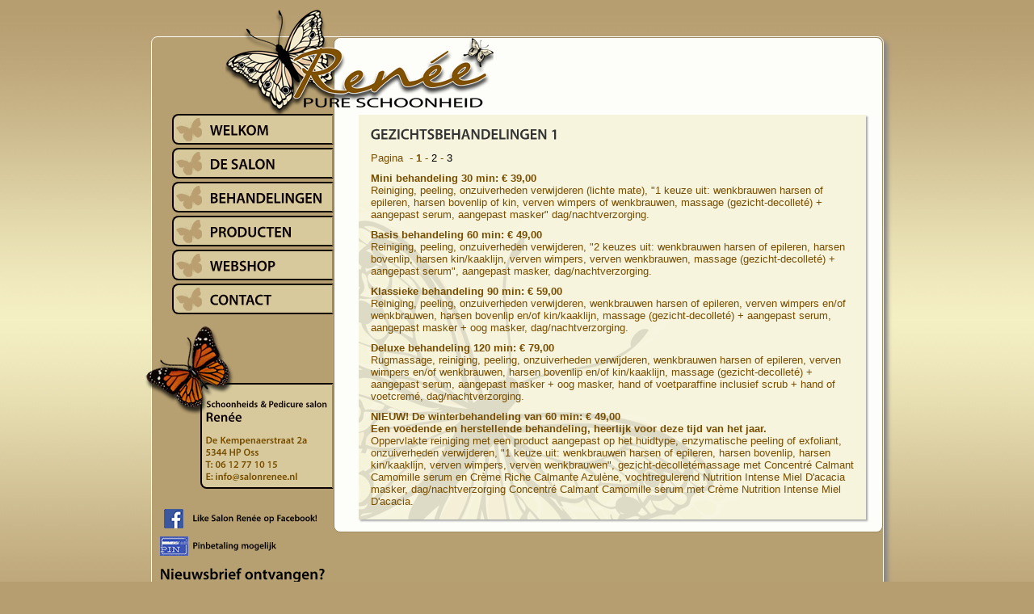

--- FILE ---
content_type: text/html; charset=UTF-8
request_url: https://salonrenee.nl/pagina/6/gezichtsbehandelingen_1.html
body_size: 2678
content:
<!DOCTYPE html>

<!--
	_________________________________________________

		SANDER
		info@s4nder.nl
		www.s4nder.nl

		Livingstonelaan 772
		3526 JJ Utrecht

		The Netherlands
		Timezone GMT +1
	_________________________________________________
-->

<html lang="nl">
	<head>
		<title>Salon Ren&eacute;e - Gezichtsbehandelingen</title>
		<link href="/ext/css/screen.css?201701262257" type="text/css" rel="stylesheet" media="screen" />

		<meta http-equiv="Content-Type" content="text/html; charset=UTF-8" />

		<meta name="keywords" content=" Schoonheid, Salon, Renee, Ren&eacute;e, gezichtsbehandeling, harsbehandeling, pedicure, massage, Dr. Renaud" />
		<meta name="description" content="Schoonheids & Pedicure salon Ren&eacute;e, De Kempenaerstraat 2a, Oss" />

		<!-- Cufon -->
		<script src="https://ajax.googleapis.com/ajax/libs/jquery/1.3.2/jquery.min.js" type="text/javascript"></script>
		<script src="/ext/js/cookies.js" type="text/javascript"></script>
		<script src="/ext/js/cufon-yui.js" type="text/javascript"></script>
		<script src="/ext/js/Myriad_Pro_600.font.js" type="text/javascript"></script>
		<script type="text/javascript">
			Cufon.replace('.cufon', { fontFamily: 'Myriad Pro' });
			Cufon.replace('.cufon-newsletter1', { fontFamily: 'Myriad Pro', fontSize: '19px' });
			Cufon.replace('.cufon-newsletter2', { fontFamily: 'Myriad Pro', fontSize: '14px' });
		</script>
		<!-- end Cufon -->

		<!-- ImgAnimation -->
		<script src="/ext/js/imganimation.js" type="text/javascript"></script>
		<script type="text/javascript">
								// Image name				 Delay (milliseconds)
			var anim_images = [ ["/ext/i/butterfly0000.png", 8000],
								["/ext/i/butterfly0001.png",   50],
								["/ext/i/butterfly0002.png",   50],
								["/ext/i/butterfly0003.png",   50],
								["/ext/i/butterfly0004.png",   50],
								["/ext/i/butterfly0005.png",   50],
								["/ext/i/butterfly0004.png",   50],
								["/ext/i/butterfly0003.png",   50],
								["/ext/i/butterfly0002.png",   50],
								["/ext/i/butterfly0001.png",   50],
								["/ext/i/butterfly0000.png",   50],
								["/ext/i/butterfly0001.png",   50],
								["/ext/i/butterfly0002.png",   50],
								["/ext/i/butterfly0003.png",   50],
								["/ext/i/butterfly0004.png",   50],
								["/ext/i/butterfly0005.png",   50],
								["/ext/i/butterfly0004.png",   50],
								["/ext/i/butterfly0003.png",   50],
								["/ext/i/butterfly0002.png",   50],
								["/ext/i/butterfly0001.png",   50],
								["/ext/i/butterfly0000.png",   50],
								["/ext/i/butterfly0001.png",   50],
								["/ext/i/butterfly0002.png",   50],
								["/ext/i/butterfly0001.png",   50] ];

			var anim = null;

			$(document).ready(function()
			{
				anim = new ImgAnimation( "#butterfly", anim_images );
/*
				var cookie_name = "hide_notice_gesloten2020_05_23";
				// Read 'hide' cookie here
				var hide_notice = readCookie(cookie_name);
				if (hide_notice != "yes")
				{
					// JQuery magic
					$("#notice").removeClass("notice_hidden").addClass("notice_overlay");

					if ($("#notice_close").length > 0)
					{
						$("#notice_close").click(function()
						{
							$('#notice').unbind('click');

							// Set 'hide' cookie here
							//createCookie(cookie_name,"yes",9999);
							createCookieMS(cookie_name,"yes",5*60*1000); // 5 minutes

							$("#notice").animate( { opacity: '0'}, 500, function()
							{
								$("#notice").hide();
							});

							anim.start();
						});
					}
					else
					{
						anim.start();
					}
				}
				else
*/
				{
					anim.start();
				}
			});
		</script>

		<!--[if IE 9]>
		<script src="/ext/js/PIE_IE9.js" type="text/javascript"></script>
		<![endif]-->
		<!--[if lt IE 9]>
		<script src="/ext/js/PIE_IE678.js" type="text/javascript"></script>
		<![endif]-->
	</head>

	<body>
		<div id="container">
<!--
			<div id="notice" class="notice_hidden">
				<div id="notice_content">
					<div>
						<p class="cufon">
							<span class="head">Beste klant,</span><br>
							<br>
							Mijn salon is gesloten i.v.m. mijn zwangerschapsverlof t/m 13 Juli 2020.<br>
							<br>
							Tijdens mijn verlof ben ik niet beschikbaar voor afspraken, maar wel voor het afhalen van producten. Hiervoor kunt u bellen/smsen/appen naar 0612771015 of mailen naar info@salonrenee.nl.<br>
							<br>
							Vanaf 14 Juli bent u weer van harte welkom in mijn salon!<br>
							Voor het maken van een afspraak, kunt u bellen/smsen/appen naar 0612771015 of mailen naar info@salonrenee.nl<br>
							<br>
							Mijn werkdagen en tijden blijven:<br>
							- Dinsdag van 9:00 tot 18:00 uur<br>
							- Woensdag van 9:00 tot 22:00 uur<br>
							<br>
							Graag tot ziens!<br>
							<br>
							Met vriendelijke groet,<br>
							<br>
							Ren&eacute;e van Nuland
						</p>
						<p>
							<br>
							<input type="button" value="Sluit melding" id="notice_close">
						</p>
					</div>
				</div>
			</div>
-->
			<div id="logo"></div>
			<div class="clear"></div>
			<div id="left">
<ul>	<li class="cufon"><a href="/">WELKOM</a></li>
	<li class="cufon"><a href="/pagina/2/de-salon.html">DE SALON</a></li>
	<li class="cufon"><a href="/pagina/3/behandelingen.html">BEHANDELINGEN</a></li>
	<li class="cufon"><a href="/pagina/4/producten.html">PRODUCTEN</a></li>
	<li class="cufon"><a href="https://www.vivapura.shop/?afId=105">WEBSHOP</a></li>
	<li class="cufon"><a href="/pagina/5/contact.html">CONTACT</a></li>
</ul>				<div id="leftinfo" class="cufon">
					<div id="butterfly"></div><div class="clear"></div>
					<p id="leftname">
						Schoonheids & Pedicure salon<br>
						<span>Ren&eacute;e</span>
					</p>
					<p id="leftaddress">
						De Kempenaerstraat 2a<br>
						5344 HP Oss<br>
						T: 06 12 77 10 15<br>
						E: info@salonrenee.nl<br>
					</p>
				</div>
				<div id="leftblock-facebook" class="leftbottom-block cufon">
					<a href="https://www.facebook.com/salonrenee" target="_blank_">Like Salon Ren&eacute;e op Facebook!</a>
				</div>
				<div id="leftblock-pin" class="leftbottom-block cufon">
					Pinbetaling mogelijk
				</div>
				<div id="leftblock-nieuwsbrief1" class="leftbottom-block cufon-newsletter1">
					Nieuwsbrief ontvangen?
				</div>
				<div id="leftblock-nieuwsbrief2" class="leftbottom-block cufon-newsletter2">
					Meld je hier aan! <a href="https://eepurl.com/cxliAz" class="styled-button" target="_blank_">aanmelden</a>
				</div>
				<div class="clear"></div>
			</div>
			<div id="right">
				<div id="content">	<h1 class="cufon">GEZICHTSBEHANDELINGEN 1</h1>

<p>
Pagina&nbsp; - <strong>1</strong> - <a href="/pagina/7/gezichtsbehandelingen_2.html">2</a> - <a href="/pagina/8/gezichtsbehandelingen_3.html">3</a>
</p>




<p>
<strong>Mini behandeling 30 min: &euro; 39,00</strong><br />

Reiniging, peeling, onzuiverheden verwijderen (lichte mate), &quot;1 keuze uit: wenkbrauwen harsen of epileren, harsen bovenlip of kin, verven wimpers of wenkbrauwen, massage (gezicht-decollet&eacute;) + aangepast serum, aangepast masker&quot; dag/nachtverzorging.
</p>




<p>
<strong>Basis behandeling 60 min: &euro; 49,00</strong><br />

Reiniging, peeling, onzuiverheden verwijderen, &quot;2 keuzes uit: wenkbrauwen harsen of epileren, harsen bovenlip, harsen&nbsp;kin/kaaklijn, verven wimpers, verven&nbsp;wenkbrauwen, massage (gezicht-decollet&eacute;) + aangepast serum&quot;, aangepast masker,&nbsp;dag/nachtverzorging.
</p>




<p>
<strong>Klassieke behandeling 90 min: &euro; 59,00</strong><br />

Reiniging, peeling, onzuiverheden verwijderen, wenkbrauwen harsen of epileren, verven wimpers en/of wenkbrauwen, harsen bovenlip en/of kin/kaaklijn, massage (gezicht-decollet&eacute;) + aangepast serum, aangepast masker + oog masker, dag/nachtverzorging.
</p>




<p>
<strong>Deluxe behandeling 120 min: &euro; 79,00</strong><br />

Rugmassage, reiniging, peeling, onzuiverheden verwijderen, wenkbrauwen harsen of epileren, verven wimpers en/of wenkbrauwen, harsen bovenlip en/of kin/kaaklijn, massage (gezicht-decollet&eacute;) + aangepast serum, aangepast masker + oog masker, hand of voetparaffine inclusief scrub + hand of voetcrem&eacute;, dag/nachtverzorging.
</p>




<p>
<strong>NIEUW! De winterbehandeling&nbsp;van&nbsp;60 min: &euro; 49,00</strong><br />

<strong>Een voedende en herstellende&nbsp;behandeling, heerlijk voor deze tijd van het jaar.</strong><br />

Oppervlakte reiniging met een product aangepast op het huidtype, enzymatische peeling of exfoliant,<br />

onzuiverheden verwijderen, &quot;1 keuze uit: wenkbrauwen harsen of epileren, harsen bovenlip, harsen kin/kaaklijn, verven wimpers, verven wenkbrauwen&quot;, gezicht-decollet&eacute;massage met Concentr&eacute; Calmant Camomille serum en Cr&egrave;me Riche Calmante Azul&egrave;ne,&nbsp;vochtregulerend&nbsp;Nutrition Intense Miel D&#39;acacia masker, dag/nachtverzorging&nbsp;Concentr&eacute; Calmant Camomille serum met Cr&egrave;me Nutrition Intense Miel D&#39;acacia.
</p>


				</div>
			</div>

			<div class="clear"></div>

		</div>
		<div id="copyright">
			<a href="https://s4nder.nl/" title="web hosting en design door SANDER" target="_blank"><img src="/ext/i/SANDER-logo.png" alt="web hosting en design door SANDER" /></a>
		</div>
	</body>
</html>

--- FILE ---
content_type: text/css
request_url: https://salonrenee.nl/ext/css/screen.css?201701262257
body_size: 1529
content:
* {
	padding: 0;
	margin: 0;
}

img, img:hover { border: none; }

table {
	border: 0;
	border-spacing: 0;
}

body {
/*	background: #ecf9ff url("/ext/i/achtergrond.png") repeat-x fixed; */
	background: #b69e70 url("/ext/i/achtergrond.jpg") repeat-x fixed;
}

h1 {
	font-size: 18px;
	color: #333333;
	margin-bottom: 10px;
}

a {
	color: #000000;
	text-decoration: none;
}

a:hover {
	text-decoration: underline;
}

ul li {
	list-style-type: none;
}

/*********
	ID
	********/

#logo {
	background: url("/ext/i/logo.png") no-repeat;
	width: 332px;
	height: 142px;
	position: absolute;
	margin-top: -47px;
	margin-left: 91px;
}

#container {
	margin: 0 auto;
	margin-top: 45px;
	background: #b69f70;
	width: 905px;
	min-height: 612px;

	border: 1px solid #fff;
	border-radius: 8px;

	-moz-box-shadow: 5px 5px 5px #888;
	-webkit-box-shadow: 5px 5px 5px #888;
	box-shadow: 5px 5px 5px #888;

	behavior: url("/ext/css/PIE.htc");
}

#left {
	float: left;
	width: 225px;

	overflow: hidden;

	padding-top: 95px;
}

	#left h3 {
		color: #774e00;
		font-size: 20px;
	}

	#left ul li a {
		color: #0a0001;
		background: #d7c99c url("/ext/i/button.jpg") no-repeat 3px center;
		font-size: 18px;
		display: block;
		padding: 8px 5px 5px 45px;
		margin-left: 25px;
		margin-bottom: 4px;

		border: 2px solid #0a0001;
		border-right: 2px solid #9c895d;
		border-top-left-radius: 8px; 8px;
		border-bottom-left-radius: 8px; 8px;

		behavior: url("ext/css/PIE.htc");
	}

	#left ul li a:hover {
		background: #b69f70;
		background: #b69f70 url("/ext/i/button_lit.jpg") no-repeat 3px center;
	}

#leftinfo {
	margin-top: 85px;
	margin-left: 60px;
	padding: 5px;
	font-size: 11px;
	color: #0a0001;
	background: #d7c99c;
	border: 2px solid #0a0001;
	border-right: 2px solid #9c895d;
	border-top-left-radius: 8px; 8px;
	border-bottom-left-radius: 8px; 8px;

	behavior: url("/ext/css/PIE.htc");
}
	
	#butterfly {
		background: url("/ext/i/butterfly0000.png") no-repeat;
		width: 120px;
		height: 120px;
		position: absolute;
		margin-top: -85px;
		margin-left: -80px;
	}

	#leftname span {
		font-size: 16px;	
	}
	#leftaddress {
		font-size: 12px;
		color: #774e00;
	}

	.leftbottom-block {
		padding: 5px 5px 0px 45px;
		margin-left: 5px;
		font-size: 11px;
	}

	#leftblock-facebook {
		background-image: url('/ext/i/logo-fb.png');
		background-repeat: no-repeat;
		background-position: 10px; 0px;
		height: 24px;
		padding-top: 10px;
		margin-top: 20px;
	}

	#leftblock-pin {
		background-image: url('/ext/i/logo-pin.png');
		background-repeat: no-repeat;
		background-position: 5px; 0px;
		height: 24px;
		padding-top: 10px;
	}

	#leftblock-nieuwsbrief1 {
		height: 24px;
		padding-top: 10px;
		padding-left: 5px;
	}

	#leftblock-nieuwsbrief2 {
		height: 24px;
		padding-top: 10px;
		padding-left: 5px;
	}

	.styled-button {
		margin-left: 5px;
		margin-top: 5px;
		padding: 2px 2px 2px 2px;
		border: 2px solid #774e00;
		border-radius: 4px;
		font: normal 13px "Arial", "Tahoma", "Verdana", sans-serif;
		color: #774E00;
		background: rgb(255, 255, 255); /* Fall-back for browsers that don't support rgba */
		background: rgba(255, 255, 255, .5);
	}


#right {
	float: right;
	width: 678px;
	min-height: 610px;

	overflow: hidden;
	background: #fdfef9;
	color: #774e00;

	border: 1px solid #9c895d;
	border-radius: 8px;

	behavior: url("/ext/css/PIE.htc");
}

	#right ul li {
		list-style-type: square;
		list-style-position: inline;
		padding-left: 15px;
	}

#content {
	margin-top: 95px;
	margin-left: 30px;
	margin-right: 20px;
	margin-bottom: 15px;

	position: relative;

	font: normal 13px "Arial", "Tahoma", "Verdana", sans-serif;

	padding: 15px;
	min-height: 470px;	/* 610 - (95 + 15 + 15*2) */

	background: #f6f4dd url("/ext/i/background-content.png") no-repeat bottom left;

	-moz-box-shadow: 2px 2px 2px #AAA;
	-webkit-box-shadow: 2px 2px 2px #AAA;
	box-shadow: 2px 2px 2px #AAA;

	behavior: url("/ext/css/PIE.htc");
}
	
	#content p {
	    padding-bottom: 10px;
	}
	#content p:last-child {
	    padding-bottom: 0px;
	}

#copyright {
	margin: 0 auto;
	margin-top: 10px;
	width: 905px;
}

#copyright a {
	float: right;
}


/*********
	Contact Form
	********/

input[type="text"] {
	border: 2px solid #774e00;
	border-radius: 4px;
	font: 9px 'Verdana', 'Tahoma', sans-serif;
	padding: 3px;
	width: 280px;
    background: rgb(255, 255, 255); /* Fall-back for browsers that don't support rgba */
    background: rgba(255, 255, 255, .5);
}

input[type="submit"] {
	margin-top: 5px;
	border: 2px solid #774e00;
	border-radius: 4px;
	font: normal 13px "Arial", "Tahoma", "Verdana", sans-serif;
	color: #774E00;
    background: rgb(255, 255, 255); /* Fall-back for browsers that don't support rgba */
    background: rgba(255, 255, 255, .5);
}

input[type="submit"]:hover {
	color: #0a0001;
    background: rgb(255, 255, 255); /* Fall-back for browsers that don't support rgba */
	cursor: pointer;
}

textarea {
	border: 2px solid #774e00;
	border-radius: 4px;
	font: 9px 'Verdana', 'Tahoma', sans-serif;
	padding: 3px;
	width: 280px;
	min-width: 280px;
	max-width: 280px;
	height: 100px;
	min-height: 100px;
	max-height: 100px;
    background: rgb(255, 255, 255); /* Fall-back for browsers that don't support rgba */
    background: rgba(255, 255, 255, .5);
}

/*********
	CLASS
	********/

.clear {
	clear: both;
}

.success, .errors {
	border-radius: 4px;
	padding: 3px;
	width: 280px;
	background-color: #f6f4dd;
}

.success {
	border: 2px solid #00d600;
}

.errors {
	border: 2px solid #d60000;
}

	.errors h3 {
		color: #d60000;
	}

	.errors ul li {
		padding-left: 0px !important; 
	}

a.button img:hover {
	-moz-box-shadow: 0px 0px 5px; #FFF;
	-webkit-box-shadow: 0px 0px 5px; #FFF;
	box-shadow: 0px 0px 5px; #FFF;
}

div.paging {
	position: absolute;
	top: 15px;
	right: 15px;
}

table.pricetable th, table.pricetable td {
	padding-right:4px;
	padding-bottom:4px;
}


/*********
	NOTICE
	********/

.notice_overlay {
	position: absolute;
	margin-top: 142px;
	top: 0px;
	left: 0px;
	width: 100%;
	height: 100%;
	z-index: 99;
	font-size: 20px;
	overflow: hidden;
}

#notice_content {
	margin: 0 auto;
	padding: 5px;
	width: 630px;
	color: #FFFFFF;
	background: rgba( 0, 0, 0, 0.85 );
	border: 2px solid #000;
	border-radius: 4px;
}


#notice_close {
	padding: 2px;
	border: 2px solid #FFF;
	border-radius: 4px;
	cursor: pointer;
}

#notice_close:hover {
	color: yellow:
	border-color: yellow;
}

.notice_hidden {
	display: none;
}


--- FILE ---
content_type: application/javascript
request_url: https://salonrenee.nl/ext/js/imganimation.js
body_size: 499
content:
/*	_________________________________________________

		SANDER internetoplossingen

		info@s4nder.nl
		www.s4nder.nl

		Leliestraat 1
		7943AV Meppel
		0522 24 68 17
		The Netherlands

		Timezone GMT +1
	_________________________________________________
	
		Script version: v1.0
	_________________________________________________

		Changelog:
			v1.0:	- First version
	_________________________________________________
*/


var ImgAnimation  = (function (elementId, imageList)
{
	this.frame = -1;
	this.element = null;
	this.imageList = [];
	this.timeoutID = 0;
	this.running = false;
	this.imgs = [];

	this.preload = function()
	{
		// Store images so modern browsers will not stop loading them
		this.imgs = new Array(this.imageList.length);
		for (i=0; i<this.imageList.length; i++)
		{
			this.imgs[i] = new Image();
			this.imgs[i].src = this.imageList[i][0];
		}
	};

	this.nextImage = function()
	{
		this.frame++;
		if (this.frame >= this.imageList.length || !this.running)
		{
			this.frame = 0;
		}
		if (this.element)
		{
			this.element.css("background-image", "url('"+this.imageList[this.frame][0]+"')");
		}
		if (this.running)
		{
			var meh = this;
			this.timeoutID = setTimeout( function() { meh.nextImage(); }, this.imageList[this.frame][1] );
		}
	};

	this.start = function()
	{
		if (this.imageList.length > 0)
		{
			this.running = true;
			this.frame = -1;
			this.nextImage();
		}
	};

	this.stop = function()
	{
		this.running = false;
		this.timeoutID = 0;
		this.frame = -1;
	};

	// Constructor code stuff
	this.frame = -1;
	this.element = $(elementId);
	if (!this.element)
	{
		alert( "Element is not found: '"+elementId+"'" );
		return;
	}
	if (!imageList)
	{
		alert( "imageList is null!" );
		return;
	}
	if (!imageList instanceof Array)
	{
		alert( "imageList is no array!" );
		return;
	}
	this.imageList = imageList;
	if (this.imageList.length > 0)
	{
		this.preload();
	}
});


--- FILE ---
content_type: application/javascript
request_url: https://salonrenee.nl/ext/js/Myriad_Pro_600.font.js
body_size: 20270
content:
/*!
 * The following copyright notice may not be removed under any circumstances.
 * 
 * Copyright:
 * � 1992, 1994, 1997, 2000, 2004 Adobe Systems Incorporated. All rights reserved.
 * 
 * Trademark:
 * Myriad is either a registered trademark or a trademark of Adobe Systems
 * Incorporated in the United States and/or other countries.
 * 
 * Full name:
 * MyriadPro-Semibold
 * 
 * Manufacturer:
 * Adobe Systems Incorporated
 * 
 * Designer:
 * Robert Slimbach and Carol Twombly
 * 
 * Vendor URL:
 * http://www.adobe.com/type
 * 
 * License information:
 * http://www.adobe.com/type/legal.html
 */
Cufon.registerFont({"w":536,"face":{"font-family":"Myriad Pro","font-weight":600,"font-stretch":"normal","units-per-em":"1000","panose-1":"2 11 6 3 3 4 3 2 2 4","ascent":"750","descent":"-250","x-height":"11","bbox":"-42 -889 858 250","underline-thickness":"50","underline-position":"-50","stemh":"92","stemv":"123","unicode-range":"U+0020-U+00FF"},"glyphs":{" ":{"w":207,"k":{"T":40,"V":36,"W":36,"Y":43,"\u00dd":43}},"!":{"d":"172,-208r-93,0r-19,-466r130,0xm124,11v-44,0,-75,-34,-75,-78v0,-46,31,-78,76,-78v46,0,75,32,76,78v0,44,-30,78,-77,78","w":251},"\"":{"d":"42,-692r113,0r-20,257r-73,0xm215,-692r113,0r-20,257r-73,0","w":370,"k":{"T":-13,"J":58,"M":3,"C":7,"G":7,"O":7,"Q":7,"\u00d8":7,"\u00c7":7,"\u00d3":7,"\u00d4":7,"\u00d6":7,"\u00d2":7,"\u00d5":7,"V":-13,"W":-13,"X":-3,"Y":-6,"\u00dd":-6,"A":53,"\u00c6":53,"\u00c1":53,"\u00c2":53,"\u00c4":53,"\u00c0":53,"\u00c5":53,"\u00c3":53,"f":-25,"\u00df":-25,"g":15,"c":11,"d":11,"e":11,"o":11,"q":11,"\u00f8":11,"\u00e7":11,"\u00e9":11,"\u00ea":11,"\u00eb":11,"\u00e8":11,"\u00f3":11,"\u00f4":11,"\u00f6":11,"\u00f2":11,"\u00f5":11,"t":-23,"v":-13,"w":-13,"y":-13,"\u00fd":-13,"\u00ff":-13,",":119,".":119}},"#":{"d":"208,-264r96,0r17,-127r-96,0xm170,0r-77,0r26,-187r-82,0r0,-77r95,0r17,-127r-85,0r0,-77r97,0r25,-182r75,0r-25,182r97,0r26,-182r75,0r-25,182r81,0r0,77r-93,0r-17,127r84,0r0,77r-96,0r-26,187r-76,0r26,-187r-97,0","w":526},"$":{"d":"305,86r-83,0r0,-97v-63,-2,-126,-20,-162,-43r27,-95v61,49,263,76,263,-34v0,-46,-35,-74,-110,-101v-104,-38,-173,-87,-173,-179v0,-86,60,-153,161,-171r0,-97r82,0r0,92v63,2,106,18,138,34r-27,92v-24,-12,-68,-35,-136,-35v-70,0,-95,36,-95,70v0,41,36,65,122,98v112,42,161,96,161,186v0,85,-59,159,-168,177r0,103"},"%":{"d":"200,-661v101,0,163,76,163,193v0,137,-80,207,-169,207v-91,0,-165,-70,-166,-196v0,-123,71,-204,172,-204xm195,-592v-49,0,-73,58,-73,131v-1,75,26,131,74,131v50,0,73,-53,73,-132v0,-72,-20,-130,-74,-130xm265,11r-70,0r377,-672r71,0xm648,-391v102,0,164,76,164,193v0,136,-80,206,-170,206v-91,0,-165,-70,-166,-196v0,-122,71,-203,172,-203xm644,-322v-49,0,-74,58,-74,131v-1,74,26,130,75,130v50,0,73,-52,73,-131v0,-72,-20,-130,-74,-130","w":840},"&":{"d":"640,0r-144,0v-17,-17,-32,-34,-53,-56v-50,43,-113,67,-190,67v-148,0,-222,-93,-222,-191v0,-90,53,-154,130,-195v-28,-42,-54,-88,-54,-138v0,-84,64,-173,188,-173v95,0,168,59,168,151v0,70,-41,127,-139,177r-1,3r136,154v29,-44,50,-108,61,-179r110,0v-18,104,-49,190,-105,253xm272,-80v48,0,87,-20,113,-46v-41,-42,-105,-114,-169,-187v-31,22,-68,57,-68,114v0,66,49,119,124,119xm289,-607v-46,0,-71,39,-71,82v0,41,19,74,49,108v57,-36,90,-67,90,-114v0,-36,-21,-76,-68,-76","w":645},"(":{"d":"184,-693r89,0v-64,95,-112,227,-112,407v0,177,49,308,112,404r-89,0v-58,-80,-122,-211,-122,-404v1,-196,64,-326,122,-407","w":301,"k":{"T":-34,"J":-13,"C":18,"G":18,"O":18,"Q":18,"\u00d8":18,"\u00c7":18,"\u00d3":18,"\u00d4":18,"\u00d6":18,"\u00d2":18,"\u00d5":18,"V":-37,"W":-37,"X":-8,"Y":-35,"\u00dd":-35,"A":16,"\u00c6":16,"\u00c1":16,"\u00c2":16,"\u00c4":16,"\u00c0":16,"\u00c5":16,"\u00c3":16,"j":-52}},")":{"d":"117,118r-89,0v63,-95,112,-228,112,-406v0,-178,-49,-309,-112,-405r89,0v58,79,122,209,122,405v0,195,-64,325,-122,406","w":301},"*":{"d":"278,-686r75,44r-102,128r156,-26r0,86r-157,-24v30,46,70,82,103,125r-77,44r-59,-148v-24,46,-40,100,-62,149r-73,-45r101,-123r0,-3r-153,25r0,-86r152,26v-30,-45,-68,-84,-100,-127r76,-44r59,147r2,0","w":437},"+":{"d":"257,-532r83,0r0,226r217,0r0,78r-217,0r0,228r-83,0r0,-228r-217,0r0,-78r217,0r0,-226","w":596},",":{"d":"92,113r-84,8v27,-76,54,-181,67,-264r129,-10v-29,94,-73,202,-112,266","w":236,"k":{"\"":113,"'":113}},"-":{"d":"30,-309r255,0r0,85r-255,0r0,-85","w":315,"k":{"T":53,"J":12,"C":-13,"G":-13,"O":-13,"Q":-13,"\u00d8":-13,"\u00c7":-13,"\u00d3":-13,"\u00d4":-13,"\u00d6":-13,"\u00d2":-13,"\u00d5":-13,"V":19,"W":19,"X":19,"Y":56,"\u00dd":56,"A":5,"\u00c6":5,"\u00c1":5,"\u00c2":5,"\u00c4":5,"\u00c0":5,"\u00c5":5,"\u00c3":5,"g":-9,"c":-17,"d":-17,"e":-17,"o":-17,"q":-17,"\u00f8":-17,"\u00e7":-17,"\u00e9":-17,"\u00ea":-17,"\u00eb":-17,"\u00e8":-17,"\u00f3":-17,"\u00f4":-17,"\u00f6":-17,"\u00f2":-17,"\u00f5":-17,"v":3,"w":3,"y":3,"\u00fd":3,"\u00ff":3}},".":{"d":"126,11v-44,0,-75,-34,-75,-79v0,-46,32,-79,76,-79v45,0,76,32,76,79v0,45,-30,79,-77,79","w":236,"k":{"\"":113,"'":113}},"\/":{"d":"94,39r-85,0r243,-725r86,0","w":337},"0":{"d":"272,-661v157,0,230,140,230,331v0,210,-82,341,-238,341v-149,0,-230,-136,-230,-334v0,-203,86,-338,238,-338xm269,-567v-65,0,-111,81,-111,243v0,159,43,241,110,241v73,0,110,-88,110,-244v0,-151,-35,-240,-109,-240"},"1":{"d":"236,0r0,-539v-42,18,-80,41,-121,60r-21,-93r159,-78r102,0r0,650r-119,0"},"2":{"d":"483,0r-440,0r0,-75r77,-71v153,-142,225,-220,226,-306v0,-58,-31,-109,-116,-109v-58,0,-106,29,-139,54r-36,-87v47,-38,118,-67,200,-67v144,0,214,91,214,197v0,132,-143,261,-252,362r266,0r0,102"},"3":{"d":"40,-34r28,-93v25,15,86,40,148,40v94,0,131,-53,131,-104v0,-96,-100,-116,-204,-110r0,-90v88,5,184,-7,184,-90v0,-45,-32,-82,-104,-82v-53,0,-106,23,-133,41r-28,-89v37,-25,110,-50,187,-50v236,0,270,249,83,311r0,2v79,15,143,74,143,162v0,110,-92,197,-253,197v-79,0,-147,-22,-182,-45"},"4":{"d":"430,0r-116,0r0,-165r-295,0r0,-80r266,-405r145,0r0,392r84,0r0,93r-84,0r0,165xm137,-258r177,0r0,-177v0,-37,2,-74,4,-113r-4,0v-49,111,-117,192,-177,290"},"5":{"d":"188,-418v156,-16,288,48,289,204v0,124,-103,225,-262,225v-76,0,-139,-19,-173,-38r25,-93v28,15,84,34,143,34v72,0,141,-41,141,-118v0,-75,-55,-124,-184,-124v-37,0,-64,3,-89,6r42,-328r337,0r0,102r-250,0"},"6":{"d":"438,-659r0,97v-160,-7,-270,87,-280,192r3,0v32,-37,81,-63,146,-63v112,0,199,80,199,212v0,124,-91,232,-229,232v-158,0,-245,-120,-245,-281v0,-248,155,-392,406,-389xm268,-343v-58,0,-114,39,-114,106v0,86,42,156,123,156v63,0,104,-55,104,-133v0,-76,-41,-129,-113,-129"},"7":{"d":"53,-650r437,0r0,79r-275,571r-129,0r274,-548r-307,0r0,-102"},"8":{"d":"156,-336r0,-3v-68,-33,-99,-87,-99,-144v0,-106,94,-178,217,-178v229,0,271,224,104,311r0,3v71,27,124,83,124,164v0,116,-98,194,-237,194v-262,0,-302,-272,-109,-347xm269,-76v65,0,108,-41,108,-97v0,-66,-48,-102,-121,-122v-128,24,-130,219,13,219xm268,-576v-62,0,-94,41,-94,88v0,53,44,85,106,102v45,-13,81,-49,81,-98v0,-45,-27,-92,-93,-92"},"9":{"d":"92,10r0,-98v153,10,262,-66,284,-197v-37,33,-80,57,-144,57v-113,0,-197,-81,-197,-201v0,-125,96,-232,234,-232v152,0,232,118,232,277v0,264,-145,400,-409,394xm263,-570v-62,0,-106,55,-106,134v0,67,39,119,107,119v50,0,86,-24,105,-54v23,-88,-17,-199,-106,-199"},":":{"d":"125,-326v-43,0,-74,-34,-74,-78v0,-46,31,-79,76,-79v45,0,75,32,75,79v0,44,-30,78,-77,78xm125,11v-43,0,-74,-34,-74,-78v0,-46,31,-79,76,-79v45,0,75,32,75,79v0,44,-30,78,-77,78","w":236},";":{"d":"92,113r-83,8v27,-76,54,-181,67,-264r128,-10v-29,94,-73,202,-112,266xm132,-326v-43,0,-74,-34,-74,-78v0,-46,31,-79,76,-79v45,0,75,32,75,79v0,44,-30,78,-77,78","w":236},"<":{"d":"61,-230r0,-72r473,-230r0,90r-376,175r0,2r376,175r0,90","w":596},"=":{"d":"556,-330r-516,0r0,-78r516,0r0,78xm556,-128r-516,0r0,-78r516,0r0,78","w":596},">":{"d":"535,-304r0,76r-474,228r0,-89r382,-176r0,-2r-382,-176r0,-89","w":596},"?":{"d":"387,-534v0,123,-151,186,-139,306r0,22r-109,0v-7,-77,5,-123,59,-190v38,-46,64,-81,64,-120v0,-84,-133,-86,-183,-41r-30,-88v36,-23,93,-41,157,-41v124,0,181,72,181,152xm190,11v-44,0,-75,-34,-75,-78v0,-46,32,-78,76,-78v45,0,75,32,76,78v0,44,-30,78,-77,78","w":428},"@":{"d":"445,-252r17,-103v-97,-29,-176,54,-176,153v0,41,19,68,58,68v46,0,91,-59,101,-118xm519,16r17,51v-224,105,-489,-10,-489,-277v0,-205,146,-383,370,-383v175,0,297,122,297,290v0,147,-83,238,-184,238v-44,0,-79,-26,-81,-82r-3,0v-57,114,-246,116,-245,-47v0,-123,94,-234,235,-234v44,0,89,10,114,23r-31,183v-12,66,-3,97,27,98v47,2,102,-59,102,-175v0,-137,-85,-239,-241,-239v-158,0,-292,124,-292,320v0,229,217,323,404,234","w":755},"A":{"d":"419,-191r-213,0r-58,191r-127,0r216,-674r157,0r219,674r-133,0xm226,-284r173,0r-53,-166v-15,-40,-21,-91,-36,-126v-23,100,-54,198,-84,292","w":636,"k":{"T":81,"J":-17,"M":3,"C":21,"G":21,"O":21,"Q":21,"\u00d8":21,"\u00c7":21,"\u00d3":21,"\u00d4":21,"\u00d6":21,"\u00d2":21,"\u00d5":21,"U":32,"\u00da":32,"\u00db":32,"\u00dc":32,"\u00d9":32,"V":57,"W":57,"X":20,"Y":88,"\u00dd":88,"Z":-4,"f":10,"\u00df":10,"g":13,"b":5,"h":5,"k":5,"l":5,"j":5,"i":5,"m":5,"n":5,"p":5,"r":5,"\u00ed":5,"\u00ee":5,"\u00ef":5,"\u00ec":5,"\u00f1":5,"c":13,"d":13,"e":13,"o":13,"q":13,"\u00f8":13,"\u00e7":13,"\u00e9":13,"\u00ea":13,"\u00eb":13,"\u00e8":13,"\u00f3":13,"\u00f4":13,"\u00f6":13,"\u00f2":13,"\u00f5":13,"s":4,"t":15,"u":14,"\u00fa":14,"\u00fb":14,"\u00fc":14,"\u00f9":14,"v":27,"w":27,"y":27,"\u00fd":27,"\u00ff":27,"z":-7,"-":6,"\u00ad":6,")":14,"]":14,"}":14,"\"":52,"'":52}},"B":{"d":"71,-2r0,-662v94,-18,311,-30,372,28v42,25,70,69,70,127v0,62,-39,118,-112,145r0,3v71,18,136,74,136,166v0,60,-26,107,-64,140v-48,41,-127,62,-251,62v-68,0,-119,-5,-151,-9xm193,-583r0,185r63,0v86,0,133,-40,133,-97v0,-64,-48,-93,-126,-93v-36,0,-57,2,-70,5xm193,-309r0,220v99,12,215,-3,215,-109v0,-100,-104,-117,-215,-111","w":576,"k":{"T":14,"V":5,"W":5,"Y":25,"\u00dd":25,"A":3,"\u00c6":3,"\u00c1":3,"\u00c2":3,"\u00c4":3,"\u00c0":3,"\u00c5":3,"\u00c3":3,"c":-5,"d":-5,"e":-5,"o":-5,"q":-5,"\u00f8":-5,"\u00e7":-5,"\u00e9":-5,"\u00ea":-5,"\u00eb":-5,"\u00e8":-5,"\u00f3":-5,"\u00f4":-5,"\u00f6":-5,"\u00f2":-5,"\u00f5":-5,"a":-3,"\u00e6":-3,"\u00e1":-3,"\u00e2":-3,"\u00e4":-3,"\u00e0":-3,"\u00e5":-3,"\u00e3":-3,"-":-9,"\u00ad":-9,",":14,".":14}},"C":{"d":"534,-116r20,97v-29,14,-93,30,-175,30v-214,0,-344,-134,-344,-340v0,-222,155,-356,361,-356v81,0,138,17,163,30r-26,98v-32,-14,-77,-26,-132,-26v-137,0,-236,86,-236,248v0,149,86,243,235,243v49,0,101,-10,134,-24","w":588,"k":{"T":-20,"J":-7,"C":26,"G":26,"O":26,"Q":26,"\u00d8":26,"\u00c7":26,"\u00d3":26,"\u00d4":26,"\u00d6":26,"\u00d2":26,"\u00d5":26,"V":-10,"W":-10,"Y":-5,"\u00dd":-5,"A":-7,"\u00c6":-7,"\u00c1":-7,"\u00c2":-7,"\u00c4":-7,"\u00c0":-7,"\u00c5":-7,"\u00c3":-7,"b":3,"h":3,"k":3,"l":3,"i":3,"m":3,"n":3,"p":3,"r":3,"\u00ed":3,"\u00ee":3,"\u00ef":3,"\u00ec":3,"\u00f1":3,"c":16,"d":16,"e":16,"o":16,"q":16,"\u00f8":16,"\u00e7":16,"\u00e9":16,"\u00ea":16,"\u00eb":16,"\u00e8":16,"\u00f3":16,"\u00f4":16,"\u00f6":16,"\u00f2":16,"\u00f5":16,"u":16,"\u00fa":16,"\u00fb":16,"\u00fc":16,"\u00f9":16,"v":27,"w":27,"y":27,"\u00fd":27,"\u00ff":27,"z":-6,"a":9,"\u00e6":9,"\u00e1":9,"\u00e2":9,"\u00e4":9,"\u00e0":9,"\u00e5":9,"\u00e3":9,"\u00ab":8,")":-13,"]":-13,"}":-13,"\"":-4,"'":-4}},"D":{"d":"647,-353v0,251,-154,358,-410,360v-71,0,-125,-4,-166,-9r0,-663v55,-8,123,-14,196,-14v126,0,211,27,274,78v65,54,106,134,106,248xm194,-576r0,483v195,23,323,-60,323,-256v0,-178,-139,-261,-323,-227","w":683,"k":{"T":27,"V":3,"W":3,"X":30,"Y":33,"\u00dd":33,"A":15,"\u00c6":15,"\u00c1":15,"\u00c2":15,"\u00c4":15,"\u00c0":15,"\u00c5":15,"\u00c3":15,"f":-13,"\u00df":-13,"g":-5,"j":-3,"i":-3,"m":-3,"n":-3,"p":-3,"r":-3,"\u00ed":-3,"\u00ee":-3,"\u00ef":-3,"\u00ec":-3,"\u00f1":-3,"t":-15,"u":-4,"\u00fa":-4,"\u00fb":-4,"\u00fc":-4,"\u00f9":-4,"v":-12,"w":-12,"y":-12,"\u00fd":-12,"\u00ff":-12,"z":3,"x":9,"\u00ab":-8,"-":-13,"\u00ad":-13,")":13,"]":13,"}":13,",":37,".":37}},"E":{"d":"448,-399r0,100r-254,0r0,198r284,0r0,101r-407,0r0,-674r392,0r0,101r-269,0r0,174r254,0","w":515,"k":{"T":-10,"J":-20,"V":-8,"W":-8,"f":3,"\u00df":3,"g":7,"j":3,"c":4,"d":4,"e":4,"o":4,"q":4,"\u00f8":4,"\u00e7":4,"\u00e9":4,"\u00ea":4,"\u00eb":4,"\u00e8":4,"\u00f3":4,"\u00f4":4,"\u00f6":4,"\u00f2":4,"\u00f5":4,"s":-3,"t":5,"u":9,"\u00fa":9,"\u00fb":9,"\u00fc":9,"\u00f9":9,"v":10,"w":10,"y":10,"\u00fd":10,"\u00ff":10,"z":-5,",":6,".":6}},"F":{"d":"71,0r0,-674r390,0r0,101r-267,0r0,186r248,0r0,100r-248,0r0,287r-123,0","w":509,"k":{"\u00ef":22,"J":77,"M":16,"A":72,"\u00c6":72,"\u00c1":72,"\u00c2":72,"\u00c4":72,"\u00c0":72,"\u00c5":72,"\u00c3":72,"g":12,"b":16,"h":16,"k":16,"l":16,"i":22,"m":22,"n":22,"p":22,"r":22,"\u00ed":22,"\u00ee":22,"\u00ec":22,"\u00f1":22,"c":28,"d":28,"e":28,"o":28,"q":28,"\u00f8":28,"\u00e7":28,"\u00e9":28,"\u00ea":28,"\u00eb":28,"\u00e8":28,"\u00f3":28,"\u00f4":28,"\u00f6":28,"\u00f2":28,"\u00f5":28,"u":31,"\u00fa":31,"\u00fb":31,"\u00fc":31,"\u00f9":31,"v":21,"w":21,"y":21,"\u00fd":21,"\u00ff":21,"a":42,"\u00e6":42,"\u00e1":42,"\u00e2":42,"\u00e4":42,"\u00e0":42,"\u00e5":42,"\u00e3":42,":":16,";":16,"\u00bb":9,"\u00ab":9,",":93,".":93}},"G":{"d":"395,7v-220,0,-359,-124,-359,-338v0,-214,152,-350,375,-350v83,0,148,17,179,32r-27,99v-37,-17,-82,-29,-153,-29v-144,0,-245,85,-245,242v0,153,94,244,234,244v45,0,77,-6,93,-13r0,-169r-119,0r0,-97r238,0r0,341v-43,16,-127,38,-216,38","w":666,"k":{"b":-3,"h":-3,"k":-3,"l":-3,"i":-3,"m":-3,"n":-3,"p":-3,"r":-3,"\u00ed":-3,"\u00ee":-3,"\u00ef":-3,"\u00ec":-3,"\u00f1":-3,"c":-6,"d":-6,"e":-6,"o":-6,"q":-6,"\u00f8":-6,"\u00e7":-6,"\u00e9":-6,"\u00ea":-6,"\u00eb":-6,"\u00e8":-6,"\u00f3":-6,"\u00f4":-6,"\u00f6":-6,"\u00f2":-6,"\u00f5":-6,"u":-3,"\u00fa":-3,"\u00fb":-3,"\u00fc":-3,"\u00f9":-3,"v":3,"w":3,"y":3,"\u00fd":3,"\u00ff":3,"a":-8,"\u00e6":-8,"\u00e1":-8,"\u00e2":-8,"\u00e4":-8,"\u00e0":-8,"\u00e5":-8,"\u00e3":-8}},"H":{"d":"71,-674r123,0r0,270r285,0r0,-270r123,0r0,674r-123,0r0,-297r-285,0r0,297r-123,0r0,-674","w":672,"k":{"Y":13,"\u00dd":13,"f":-8,"\u00df":-8,"b":-6,"h":-6,"k":-6,"l":-6,"j":-3,"i":-6,"m":-6,"n":-6,"p":-6,"r":-6,"\u00ed":-6,"\u00ee":-6,"\u00ef":-6,"\u00ec":-6,"\u00f1":-6,"t":-11,"v":-4,"w":-4,"y":-4,"\u00fd":-4,"\u00ff":-4,"z":-7}},"I":{"d":"71,-674r123,0r0,674r-123,0r0,-674","w":264,"k":{"Y":13,"\u00dd":13,"f":-8,"\u00df":-8,"b":-6,"h":-6,"k":-6,"l":-6,"j":-3,"i":-6,"m":-6,"n":-6,"p":-6,"r":-6,"\u00ed":-6,"\u00ee":-6,"\u00ef":-6,"\u00ec":-6,"\u00f1":-6,"t":-11,"v":-4,"w":-4,"y":-4,"\u00fd":-4,"\u00ff":-4,"z":-7}},"J":{"d":"205,-241r0,-433r123,0r0,437v4,231,-151,277,-327,232r15,-99v101,27,189,18,189,-137","w":392,"k":{"v":-6,"w":-6,"y":-6,"\u00fd":-6,"\u00ff":-6,"a":3,"\u00e6":3,"\u00e1":3,"\u00e2":3,"\u00e4":3,"\u00e0":3,"\u00e5":3,"\u00e3":3,")":-26,"]":-26,"}":-26,",":9,".":9}},"K":{"d":"71,0r0,-674r122,0r0,310r3,0v71,-110,151,-206,226,-310r151,0r-232,287r247,387r-144,0r-190,-309r-61,72r0,237r-122,0","w":582,"k":{"T":-13,"J":-33,"C":26,"G":26,"O":26,"Q":26,"\u00d8":26,"\u00c7":26,"\u00d3":26,"\u00d4":26,"\u00d6":26,"\u00d2":26,"\u00d5":26,"V":-8,"W":-8,"Y":11,"\u00dd":11,"Z":-18,"A":-12,"\u00c6":-12,"\u00c1":-12,"\u00c2":-12,"\u00c4":-12,"\u00c0":-12,"\u00c5":-12,"\u00c3":-12,"g":9,"b":-4,"h":-4,"k":-4,"l":-4,"i":-5,"m":-5,"n":-5,"p":-5,"r":-5,"\u00ed":-5,"\u00ee":-5,"\u00ef":-5,"\u00ec":-5,"\u00f1":-5,"c":9,"d":9,"e":9,"o":9,"q":9,"\u00f8":9,"\u00e7":9,"\u00e9":9,"\u00ea":9,"\u00eb":9,"\u00e8":9,"\u00f3":9,"\u00f4":9,"\u00f6":9,"\u00f2":9,"\u00f5":9,"u":13,"\u00fa":13,"\u00fb":13,"\u00fc":13,"\u00f9":13,"v":29,"w":29,"y":29,"\u00fd":29,"\u00ff":29,"a":-7,"\u00e6":-7,"\u00e1":-7,"\u00e2":-7,"\u00e4":-7,"\u00e0":-7,"\u00e5":-7,"\u00e3":-7,":":-13,";":-13,"\u00ab":6,"-":21,"\u00ad":21,")":-14,"]":-14,"}":-14,"\"":-3,"'":-3,",":-13,".":-13,"\u00b5":-3}},"L":{"d":"71,0r0,-674r123,0r0,571r277,0r0,103r-400,0","w":493,"k":{"\u00d8":39,"T":97,"J":-20,"C":39,"G":39,"O":39,"Q":39,"\u00c7":39,"\u00d3":39,"\u00d4":39,"\u00d6":39,"\u00d2":39,"\u00d5":39,"U":33,"\u00da":33,"\u00db":33,"\u00dc":33,"\u00d9":33,"V":62,"W":62,"Y":87,"\u00dd":87,"A":-4,"\u00c6":-4,"\u00c1":-4,"\u00c2":-4,"\u00c4":-4,"\u00c0":-4,"\u00c5":-4,"\u00c3":-4,"j":3,"c":11,"d":11,"e":11,"o":11,"q":11,"\u00f8":11,"\u00e7":11,"\u00e9":11,"\u00ea":11,"\u00eb":11,"\u00e8":11,"\u00f3":11,"\u00f4":11,"\u00f6":11,"\u00f2":11,"\u00f5":11,"t":5,"u":13,"\u00fa":13,"\u00fb":13,"\u00fc":13,"\u00f9":13,"v":32,"w":32,"y":32,"\u00fd":32,"\u00ff":32,"\u00ab":26,"-":29,"\u00ad":29,"\"":99,"'":99}},"M":{"d":"653,0r-13,-275v-4,-87,-9,-192,-8,-283r-3,0v-49,184,-120,371,-179,550r-94,0r-90,-288v-28,-85,-47,-183,-70,-262v-3,88,-7,195,-12,287r-15,271r-115,0r45,-674r162,0r88,271v24,79,45,159,62,234r3,0v40,-169,105,-345,160,-505r160,0r39,674r-120,0","w":827,"k":{"T":12,"A":6,"\u00c6":6,"\u00c1":6,"\u00c2":6,"\u00c4":6,"\u00c0":6,"\u00c5":6,"\u00c3":6,"j":-6,"i":-9,"m":-9,"n":-9,"p":-9,"r":-9,"\u00ed":-9,"\u00ee":-9,"\u00ef":-9,"\u00ec":-9,"\u00f1":-9,"c":-5,"d":-5,"e":-5,"o":-5,"q":-5,"\u00f8":-5,"\u00e7":-5,"\u00e9":-5,"\u00ea":-5,"\u00eb":-5,"\u00e8":-5,"\u00f3":-5,"\u00f4":-5,"\u00f6":-5,"\u00f2":-5,"\u00f5":-5,"v":-3,"w":-3,"y":-3,"\u00fd":-3,"\u00ff":-3,"a":-4,"\u00e6":-4,"\u00e1":-4,"\u00e2":-4,"\u00e4":-4,"\u00e0":-4,"\u00e5":-4,"\u00e3":-4,"-":-4,"\u00ad":-4,"\u00b5":-4}},"N":{"d":"184,0r-114,0r0,-674r141,0v97,165,213,335,289,515r2,0v-16,-157,-10,-341,-11,-515r114,0r0,674r-128,0r-176,-297v-43,-74,-87,-156,-120,-232r-4,1v5,87,7,176,7,287r0,241","w":676,"k":{"Y":13,"\u00dd":13,"f":-8,"\u00df":-8,"b":-6,"h":-6,"k":-6,"l":-6,"j":-3,"i":-6,"m":-6,"n":-6,"p":-6,"r":-6,"\u00ed":-6,"\u00ee":-6,"\u00ef":-6,"\u00ec":-6,"\u00f1":-6,"t":-11,"v":-4,"w":-4,"y":-4,"\u00fd":-4,"\u00ff":-4,"z":-7}},"O":{"d":"357,-686v196,0,312,149,312,342v0,226,-137,355,-322,355v-191,0,-311,-146,-311,-343v0,-208,131,-354,321,-354xm353,-587v-122,0,-187,113,-187,252v0,138,69,247,187,247v119,0,186,-111,186,-252v0,-127,-63,-247,-186,-247","w":704,"k":{"T":27,"V":3,"W":3,"X":30,"Y":33,"\u00dd":33,"A":15,"\u00c6":15,"\u00c1":15,"\u00c2":15,"\u00c4":15,"\u00c0":15,"\u00c5":15,"\u00c3":15,"f":-13,"\u00df":-13,"g":-5,"j":-3,"i":-3,"m":-3,"n":-3,"p":-3,"r":-3,"\u00ed":-3,"\u00ee":-3,"\u00ef":-3,"\u00ec":-3,"\u00f1":-3,"t":-15,"u":-4,"\u00fa":-4,"\u00fb":-4,"\u00fc":-4,"\u00f9":-4,"v":-12,"w":-12,"y":-12,"\u00fd":-12,"\u00ff":-12,"z":3,"x":9,"\u00ab":-8,"-":-13,"\u00ad":-13,")":13,"]":13,"}":13,",":37,".":37}},"P":{"d":"523,-475v5,173,-154,244,-330,220r0,255r-122,0r0,-665v45,-8,106,-14,188,-14v162,0,260,60,264,204xm193,-578r0,226v102,24,208,-20,208,-118v0,-75,-52,-114,-137,-114v-34,0,-58,3,-71,6","w":559,"k":{"J":75,"M":13,"V":3,"W":3,"X":21,"Y":15,"\u00dd":15,"Z":19,"A":71,"\u00c6":71,"\u00c1":71,"\u00c2":71,"\u00c4":71,"\u00c0":71,"\u00c5":71,"\u00c3":71,"g":25,"b":3,"h":3,"k":3,"l":3,"i":12,"m":12,"n":12,"p":12,"r":12,"\u00ed":12,"\u00ee":12,"\u00ef":12,"\u00ec":12,"\u00f1":12,"c":25,"d":25,"e":25,"o":25,"q":25,"\u00f8":25,"\u00e7":25,"\u00e9":25,"\u00ea":25,"\u00eb":25,"\u00e8":25,"\u00f3":25,"\u00f4":25,"\u00f6":25,"\u00f2":25,"\u00f5":25,"s":21,"t":-9,"u":12,"\u00fa":12,"\u00fb":12,"\u00fc":12,"\u00f9":12,"v":-6,"w":-6,"y":-6,"\u00fd":-6,"\u00ff":-6,"a":21,"\u00e6":21,"\u00e1":21,"\u00e2":21,"\u00e4":21,"\u00e0":21,"\u00e5":21,"\u00e3":21,":":11,";":11,"\u00ab":20,"-":15,"\u00ad":15,")":3,"]":3,"}":3,",":142,".":142,"\u00b5":6}},"Q":{"d":"673,10r-35,98v-94,-26,-178,-54,-263,-87v-14,-6,-29,-9,-44,-10v-156,-8,-295,-123,-295,-342v0,-209,129,-355,322,-355v195,0,311,150,311,341v0,162,-75,271,-174,311r0,4v58,16,123,30,178,40xm353,-88v118,0,186,-110,186,-252v0,-128,-63,-247,-185,-247v-123,0,-188,117,-188,252v0,135,69,247,187,247","w":704,"k":{"T":27,"V":3,"W":3,"X":30,"Y":33,"\u00dd":33,"A":15,"\u00c6":15,"\u00c1":15,"\u00c2":15,"\u00c4":15,"\u00c0":15,"\u00c5":15,"\u00c3":15,"f":-13,"\u00df":-13,"g":-5,"j":-3,"i":-3,"m":-3,"n":-3,"p":-3,"r":-3,"\u00ed":-3,"\u00ee":-3,"\u00ef":-3,"\u00ec":-3,"\u00f1":-3,"t":-15,"u":-4,"\u00fa":-4,"\u00fb":-4,"\u00fc":-4,"\u00f9":-4,"v":-12,"w":-12,"y":-12,"\u00fd":-12,"\u00ff":-12,"z":3,"x":9,"\u00ab":-8,"-":-13,"\u00ad":-13,")":13,"]":13,"}":13,",":37,".":37}},"R":{"d":"257,-679v162,-1,266,47,266,190v0,87,-59,146,-123,168r0,3v49,18,78,65,94,130v22,84,40,162,53,188r-126,0v-10,-20,-27,-75,-45,-159v-24,-112,-71,-123,-183,-118r0,277r-122,0r0,-664v47,-9,115,-15,186,-15xm193,-580r0,213r73,0v83,0,134,-44,134,-111v0,-73,-51,-108,-131,-108v-39,0,-64,3,-76,6","w":569,"k":{"T":-5,"J":-4,"U":4,"\u00da":4,"\u00db":4,"\u00dc":4,"\u00d9":4,"V":-4,"W":-4,"X":-7,"Y":15,"\u00dd":15,"A":-7,"\u00c6":-7,"\u00c1":-7,"\u00c2":-7,"\u00c4":-7,"\u00c0":-7,"\u00c5":-7,"\u00c3":-7,"b":-9,"h":-9,"k":-9,"l":-9,"i":-10,"m":-10,"n":-10,"p":-10,"r":-10,"\u00ed":-10,"\u00ee":-10,"\u00ef":-10,"\u00ec":-10,"\u00f1":-10,"c":-3,"d":-3,"e":-3,"o":-3,"q":-3,"\u00f8":-3,"\u00e7":-3,"\u00e9":-3,"\u00ea":-3,"\u00eb":-3,"\u00e8":-3,"\u00f3":-3,"\u00f4":-3,"\u00f6":-3,"\u00f2":-3,"\u00f5":-3,"t":-14,"v":-8,"w":-8,"y":-8,"\u00fd":-8,"\u00ff":-8,"a":-10,"\u00e6":-10,"\u00e1":-10,"\u00e2":-10,"\u00e4":-10,"\u00e0":-10,"\u00e5":-10,"\u00e3":-10}},"S":{"d":"41,-32r28,-102v39,23,100,43,163,43v78,0,122,-37,122,-92v0,-51,-34,-81,-119,-112v-112,-40,-183,-99,-183,-196v0,-111,92,-194,239,-194v73,0,126,16,161,34r-29,99v-25,-13,-72,-32,-135,-32v-78,0,-111,41,-111,81v0,52,39,77,129,111v117,45,173,103,173,200v0,109,-82,203,-255,203v-72,0,-146,-20,-183,-43","w":519,"k":{"\u00e6":-6,"b":3,"h":3,"k":3,"l":3,"j":7,"c":-6,"d":-6,"e":-6,"o":-6,"q":-6,"\u00f8":-6,"\u00e7":-6,"\u00e9":-6,"\u00ea":-6,"\u00eb":-6,"\u00e8":-6,"\u00f3":-6,"\u00f4":-6,"\u00f6":-6,"\u00f2":-6,"\u00f5":-6,"t":4,"v":12,"w":12,"y":12,"\u00fd":12,"\u00ff":12,"a":-6,"\u00e1":-6,"\u00e2":-6,"\u00e4":-6,"\u00e0":-6,"\u00e5":-6,"\u00e3":-6,"-":-9,"\u00ad":-9}},"T":{"d":"200,0r0,-571r-192,0r0,-103r509,0r0,103r-194,0r0,571r-123,0","w":525,"k":{"\u00ec":50,"\u00ef":50,"\u00ee":50,"\u00ed":50,"\u00e8":77,"\u00e0":65,"i":50,"T":-29,"J":49,"M":3,"C":28,"G":28,"O":28,"Q":28,"\u00d8":28,"\u00c7":28,"\u00d3":28,"\u00d4":28,"\u00d6":28,"\u00d2":28,"\u00d5":28,"V":-34,"W":-34,"X":-20,"Y":-16,"\u00dd":-16,"A":73,"\u00c6":73,"\u00c1":73,"\u00c2":73,"\u00c4":73,"\u00c0":73,"\u00c5":73,"\u00c3":73,"S":8,"g":62,"b":10,"h":10,"k":10,"l":10,"m":50,"n":50,"p":50,"r":50,"\u00f1":50,"c":77,"d":77,"e":77,"o":77,"q":77,"\u00f8":77,"\u00e7":77,"\u00e9":77,"\u00ea":77,"\u00eb":77,"\u00f3":77,"\u00f4":77,"\u00f6":77,"\u00f2":77,"\u00f5":77,"s":63,"u":50,"\u00fa":50,"\u00fb":50,"\u00fc":50,"\u00f9":50,"v":46,"w":46,"y":46,"\u00fd":46,"\u00ff":46,"z":54,"a":65,"\u00e6":65,"\u00e1":65,"\u00e2":65,"\u00e4":65,"\u00e5":65,"\u00e3":65,"x":23,":":31,";":31,"\u00bb":39,"\u00ab":53,"-":56,"\u00ad":56,")":-44,"]":-44,"}":-44,"\"":-13,"'":-13,",":73,".":73,"\u00b5":36}},"U":{"d":"70,-674r123,0r0,393v0,132,55,193,138,193v89,0,142,-61,142,-193r0,-393r123,0r0,385v0,208,-107,300,-269,300v-156,0,-257,-87,-257,-299r0,-386","w":666,"k":{"A":32,"\u00c6":32,"\u00c1":32,"\u00c2":32,"\u00c4":32,"\u00c0":32,"\u00c5":32,"\u00c3":32,"f":-6,"\u00df":-6,"s":10,"v":4,"w":4,"y":4,"\u00fd":4,"\u00ff":4,"z":7,"a":5,"\u00e6":5,"\u00e1":5,"\u00e2":5,"\u00e4":5,"\u00e0":5,"\u00e5":5,"\u00e3":5,"x":10,",":25,".":25}},"V":{"d":"366,0r-141,0r-218,-674r134,0r92,307v28,84,46,168,68,245v44,-187,112,-372,167,-552r131,0","w":601,"k":{"\u00ef":22,"\u00c6":55,"T":-27,"J":32,"C":5,"G":5,"O":5,"Q":5,"\u00d8":5,"\u00c7":5,"\u00d3":5,"\u00d4":5,"\u00d6":5,"\u00d2":5,"\u00d5":5,"V":-10,"W":-10,"A":55,"\u00c1":55,"\u00c2":55,"\u00c4":55,"\u00c0":55,"\u00c5":55,"\u00c3":55,"S":4,"g":9,"b":7,"h":7,"k":7,"l":7,"i":22,"m":22,"n":22,"p":22,"r":22,"\u00ed":22,"\u00ee":22,"\u00ec":22,"\u00f1":22,"c":38,"d":38,"e":38,"o":38,"q":38,"\u00f8":38,"\u00e7":38,"\u00e9":38,"\u00ea":38,"\u00eb":38,"\u00e8":38,"\u00f3":38,"\u00f4":38,"\u00f6":38,"\u00f2":38,"\u00f5":38,"s":33,"u":25,"\u00fa":25,"\u00fb":25,"\u00fc":25,"\u00f9":25,"v":10,"w":10,"y":10,"\u00fd":10,"\u00ff":10,"a":38,"\u00e6":38,"\u00e1":38,"\u00e2":38,"\u00e4":38,"\u00e0":38,"\u00e5":38,"\u00e3":38,":":20,";":20,"\u00bb":18,"\u00ab":29,"-":20,"\u00ad":20,")":-41,"]":-41,"}":-41,"\"":-15,"'":-15,",":63,".":63}},"W":{"d":"313,0r-133,0r-165,-674r131,0r64,306v17,82,33,168,44,235r2,0v29,-172,82,-370,122,-541r129,0r67,310v16,80,31,155,41,228r2,0v12,-74,27,-151,46,-234r70,-304r125,0r-182,674r-131,0r-70,-317v-19,-76,-25,-146,-40,-214v-28,179,-82,358,-122,531","w":869,"k":{"\u00ef":22,"\u00c6":55,"T":-27,"J":32,"C":5,"G":5,"O":5,"Q":5,"\u00d8":5,"\u00c7":5,"\u00d3":5,"\u00d4":5,"\u00d6":5,"\u00d2":5,"\u00d5":5,"V":-10,"W":-10,"A":55,"\u00c1":55,"\u00c2":55,"\u00c4":55,"\u00c0":55,"\u00c5":55,"\u00c3":55,"S":4,"g":9,"b":7,"h":7,"k":7,"l":7,"i":22,"m":22,"n":22,"p":22,"r":22,"\u00ed":22,"\u00ee":22,"\u00ec":22,"\u00f1":22,"c":38,"d":38,"e":38,"o":38,"q":38,"\u00f8":38,"\u00e7":38,"\u00e9":38,"\u00ea":38,"\u00eb":38,"\u00e8":38,"\u00f3":38,"\u00f4":38,"\u00f6":38,"\u00f2":38,"\u00f5":38,"s":33,"u":25,"\u00fa":25,"\u00fb":25,"\u00fc":25,"\u00f9":25,"v":10,"w":10,"y":10,"\u00fd":10,"\u00ff":10,"a":38,"\u00e6":38,"\u00e1":38,"\u00e2":38,"\u00e4":38,"\u00e0":38,"\u00e5":38,"\u00e3":38,":":20,";":20,"\u00bb":18,"\u00ab":29,"-":20,"\u00ad":20,")":-41,"]":-41,"}":-41,"\"":-15,"'":-15,",":63,".":63}},"X":{"d":"574,0r-143,0r-140,-261r-2,0v-32,77,-89,180,-128,261r-141,0r200,-341r-193,-333r142,0r73,139v22,42,38,75,55,113r3,0v37,-88,83,-168,125,-252r141,0r-197,329","w":594,"k":{"T":-7,"J":-7,"C":34,"G":34,"O":34,"Q":34,"\u00d8":34,"\u00c7":34,"\u00d3":34,"\u00d4":34,"\u00d6":34,"\u00d2":34,"\u00d5":34,"V":-9,"W":-9,"X":13,"Y":-9,"\u00dd":-9,"A":11,"\u00c6":11,"\u00c1":11,"\u00c2":11,"\u00c4":11,"\u00c0":11,"\u00c5":11,"\u00c3":11,"i":3,"m":3,"n":3,"p":3,"r":3,"\u00ed":3,"\u00ee":3,"\u00ef":3,"\u00ec":3,"\u00f1":3,"c":16,"d":16,"e":16,"o":16,"q":16,"\u00f8":16,"\u00e7":16,"\u00e9":16,"\u00ea":16,"\u00eb":16,"\u00e8":16,"\u00f3":16,"\u00f4":16,"\u00f6":16,"\u00f2":16,"\u00f5":16,"u":10,"\u00fa":10,"\u00fb":10,"\u00fc":10,"\u00f9":10,"v":29,"w":29,"y":29,"\u00fd":29,"\u00ff":29,"a":8,"\u00e6":8,"\u00e1":8,"\u00e2":8,"\u00e4":8,"\u00e0":8,"\u00e5":8,"\u00e3":8,"\u00ab":17,"-":20,"\u00ad":20,"\"":-3,"'":-3}},"Y":{"d":"347,0r-123,0r0,-281r-213,-393r141,0r139,307r2,0v38,-100,94,-208,139,-307r139,0r-224,390r0,284","w":575,"k":{"\u00f6":94,"\u00ef":17,"\u00eb":94,"\u00e4":83,"T":-16,"J":62,"M":16,"C":42,"G":42,"O":42,"Q":42,"\u00d8":42,"\u00c7":42,"\u00d3":42,"\u00d4":42,"\u00d6":42,"\u00d2":42,"\u00d5":42,"V":-23,"W":-23,"X":13,"Y":13,"\u00dd":13,"A":87,"\u00c6":87,"\u00c1":87,"\u00c2":87,"\u00c4":87,"\u00c0":87,"\u00c5":87,"\u00c3":87,"S":22,"B":13,"D":13,"E":13,"F":13,"H":13,"I":13,"K":13,"L":13,"N":13,"P":13,"R":13,"\u00d0":13,"\u00c9":13,"\u00ca":13,"\u00cb":13,"\u00c8":13,"\u00cd":13,"\u00ce":13,"\u00cf":13,"\u00cc":13,"\u00d1":13,"g":63,"b":13,"h":13,"k":13,"l":13,"i":17,"m":17,"n":17,"p":17,"r":17,"\u00ed":17,"\u00ee":17,"\u00ec":17,"\u00f1":17,"c":94,"d":94,"e":94,"o":94,"q":94,"\u00f8":94,"\u00e7":94,"\u00e9":94,"\u00ea":94,"\u00e8":94,"\u00f3":94,"\u00f4":94,"\u00f2":94,"\u00f5":94,"s":59,"t":33,"u":64,"\u00fa":64,"\u00fb":64,"\u00fc":64,"\u00f9":64,"v":42,"w":42,"y":42,"\u00fd":42,"\u00ff":42,"z":38,"a":83,"\u00e6":83,"\u00e1":83,"\u00e2":83,"\u00e0":83,"\u00e5":83,"\u00e3":83,"x":42,":":42,";":42,"\u00bb":33,"\u00ab":61,"-":57,"\u00ad":57,")":-43,"]":-43,"}":-43,"\"":-8,"'":-8,",":108,".":108}},"Z":{"d":"26,0r0,-68r344,-501r0,-3r-314,0r0,-102r474,0r0,72r-340,497r0,3r345,0r0,102r-509,0","w":566,"k":{"J":-16,"C":22,"G":22,"O":22,"Q":22,"\u00d8":22,"\u00c7":22,"\u00d3":22,"\u00d4":22,"\u00d6":22,"\u00d2":22,"\u00d5":22,"X":5,"Y":-4,"\u00dd":-4,"A":-5,"\u00c6":-5,"\u00c1":-5,"\u00c2":-5,"\u00c4":-5,"\u00c0":-5,"\u00c5":-5,"\u00c3":-5,"c":11,"d":11,"e":11,"o":11,"q":11,"\u00f8":11,"\u00e7":11,"\u00e9":11,"\u00ea":11,"\u00eb":11,"\u00e8":11,"\u00f3":11,"\u00f4":11,"\u00f6":11,"\u00f2":11,"\u00f5":11,"u":9,"\u00fa":9,"\u00fb":9,"\u00fc":9,"\u00f9":9,"v":13,"w":13,"y":13,"\u00fd":13,"\u00ff":13,"-":16,"\u00ad":16}},"[":{"d":"269,112r-195,0r0,-798r195,0r0,71r-104,0r0,656r104,0r0,71","w":301,"k":{"T":-34,"J":-13,"C":18,"G":18,"O":18,"Q":18,"\u00d8":18,"\u00c7":18,"\u00d3":18,"\u00d4":18,"\u00d6":18,"\u00d2":18,"\u00d5":18,"V":-37,"W":-37,"X":-8,"Y":-35,"\u00dd":-35,"A":16,"\u00c6":16,"\u00c1":16,"\u00c2":16,"\u00c4":16,"\u00c0":16,"\u00c5":16,"\u00c3":16,"j":-52}},"\\":{"d":"327,39r-86,0r-234,-725r86,0","w":335},"]":{"d":"31,-686r195,0r0,798r-195,0r0,-71r104,0r0,-656r-104,0r0,-71","w":301},"^":{"d":"546,-182r-91,0r-156,-371r-2,0r-156,371r-90,0r208,-468r79,0","w":596},"_":{"d":"0,75r500,0r0,50r-500,0r0,-50","w":500},"a":{"d":"243,-498v277,2,177,270,209,498r-111,0r-9,-54r-3,0v-29,38,-80,65,-144,65v-98,0,-153,-71,-153,-145v0,-122,109,-185,289,-184v1,-43,-9,-93,-99,-93v-48,0,-98,15,-131,36r-24,-80v36,-22,99,-43,176,-43xm224,-77v58,0,99,-36,100,-94r0,-67v-87,-1,-170,17,-170,91v0,48,31,70,70,70","w":508},"b":{"d":"66,-137r0,-573r123,0r0,290r2,0v30,-47,83,-78,156,-78v119,0,203,99,203,247v0,175,-111,262,-221,262v-65,0,-117,-28,-156,-84r-6,73r-105,0v2,-33,4,-87,4,-137xm302,-402v-59,1,-112,49,-113,122r0,79v1,71,51,115,112,115v77,0,124,-61,124,-160v0,-86,-41,-156,-123,-156","w":585,"k":{"T":45,"v":8,"w":8,"y":8,"\u00fd":8,"\u00ff":8,"z":8,"x":19,"-":-15,"\u00ad":-15,")":6,"]":6,"}":6,"\"":16,"'":16,",":30,".":30}},"c":{"d":"407,-106r17,91v-26,12,-77,25,-138,25v-152,0,-251,-98,-251,-249v0,-146,100,-259,271,-259v45,0,91,10,119,22r-22,93v-20,-10,-49,-19,-93,-19v-94,0,-149,69,-149,158v0,141,137,187,246,138","w":449,"k":{"T":13,"f":-5,"\u00df":-5,"c":9,"d":9,"e":9,"o":9,"q":9,"\u00f8":9,"\u00e7":9,"\u00e9":9,"\u00ea":9,"\u00eb":9,"\u00e8":9,"\u00f3":9,"\u00f4":9,"\u00f6":9,"\u00f2":9,"\u00f5":9,"t":-15,"v":-16,"w":-16,"y":-16,"\u00fd":-16,"\u00ff":-16,"\u00bb":-13,"-":-9,"\u00ad":-9,"\"":-4,"'":-4,",":8,".":8}},"d":{"d":"392,-710r123,0r0,573v0,50,2,104,4,137r-109,0v-4,-24,0,-56,-8,-77v-29,54,-88,88,-158,88v-117,0,-209,-99,-209,-249v-1,-163,101,-260,218,-260v69,0,113,30,139,63r0,-275xm282,-88v61,0,111,-49,110,-123r0,-73v0,-71,-43,-119,-109,-119v-79,0,-123,70,-123,160v0,90,44,155,122,155","w":581,"k":{",":10,".":10}},"e":{"d":"479,-209r-326,0v-1,142,181,143,285,104r18,84v-42,18,-100,31,-170,31v-158,0,-251,-97,-251,-246v0,-135,82,-262,238,-262v177,0,223,148,206,289xm153,-295r214,0v1,-45,-19,-119,-101,-119v-76,0,-108,69,-113,119","w":516,"k":{"T":37,"v":3,"w":3,"y":3,"\u00fd":3,"\u00ff":3,"x":8,"-":-29,"\u00ad":-29,"\"":3,"'":3,",":14,".":14}},"f":{"d":"203,0r-123,0r0,-395r-66,0r0,-92r66,0v-2,-77,13,-141,59,-187v52,-51,136,-56,205,-35r-8,95v-14,-5,-30,-9,-53,-9v-69,1,-84,64,-81,136r106,0r0,92r-105,0r0,395","w":319,"k":{"g":10,"c":11,"d":11,"e":11,"o":11,"q":11,"\u00f8":11,"\u00e7":11,"\u00e9":11,"\u00ea":11,"\u00eb":11,"\u00e8":11,"\u00f3":11,"\u00f4":11,"\u00f6":11,"\u00f2":11,"\u00f5":11,"s":8,"t":-13,":":-30,";":-30,"\u00bb":-11,")":-86,"]":-86,"}":-86,"\"":-48,"'":-48,",":36,".":36}},"g":{"d":"511,-487v-7,109,-3,290,-4,416v0,102,-21,175,-72,221v-90,79,-256,73,-358,20r27,-93v31,18,83,37,142,37v94,0,151,-66,140,-189r-2,0v-28,43,-77,72,-142,72v-121,0,-207,-100,-207,-238v0,-160,104,-257,221,-257v77,0,116,39,143,76r5,-65r107,0xm279,-95v59,0,105,-46,105,-118r0,-79v-2,-67,-42,-112,-104,-112v-69,0,-120,60,-120,159v0,83,42,150,119,150","w":573,"k":{"T":33,"f":-3,"\u00df":-3,"i":4,"m":4,"n":4,"p":4,"r":4,"\u00ed":4,"\u00ee":4,"\u00ef":4,"\u00ec":4,"\u00f1":4,",":16,".":16}},"h":{"d":"290,-398v-59,0,-101,42,-101,106r0,292r-123,0r0,-710r123,0r0,289r2,0v28,-43,80,-77,146,-77v83,0,170,55,170,211r0,287r-123,0r0,-274v0,-70,-26,-124,-94,-124","w":572,"k":{"T":54,"t":5,"v":16,"w":16,"y":16,"\u00fd":16,"\u00ff":16,"\"":11,"'":11}},"i":{"d":"189,0r-123,0r0,-487r123,0r0,487xm128,-690v42,0,68,29,69,67v0,36,-27,66,-70,66v-41,0,-68,-30,-68,-66v0,-38,28,-67,69,-67","w":256},"j":{"d":"-42,117v111,-20,124,-40,124,-204r0,-400r123,0r0,435v0,101,-19,165,-64,208v-41,41,-110,57,-171,57xm145,-690v41,0,67,29,68,67v0,36,-26,66,-70,66v-42,0,-68,-30,-68,-66v0,-38,28,-67,70,-67","w":270,"k":{",":11,".":11}},"k":{"d":"189,-710r0,437v16,-15,27,-40,40,-57r119,-157r148,0r-181,199r206,288r-151,0r-140,-215r-41,49r0,166r-123,0r0,-710r123,0","w":509,"k":{"T":24,"g":7,"b":-14,"h":-14,"k":-14,"l":-14,"i":-13,"m":-13,"n":-13,"p":-13,"r":-13,"\u00ed":-13,"\u00ee":-13,"\u00ef":-13,"\u00ec":-13,"\u00f1":-13,"c":7,"d":7,"e":7,"o":7,"q":7,"\u00f8":7,"\u00e7":7,"\u00e9":7,"\u00ea":7,"\u00eb":7,"\u00e8":7,"\u00f3":7,"\u00f4":7,"\u00f6":7,"\u00f2":7,"\u00f5":7,"v":-8,"w":-8,"y":-8,"\u00fd":-8,"\u00ff":-8,"a":-11,"\u00e6":-11,"\u00e1":-11,"\u00e2":-11,"\u00e4":-11,"\u00e0":-11,"\u00e5":-11,"\u00e3":-11,":":-6,";":-6,"-":7,"\u00ad":7,",":-9,".":-9}},"l":{"d":"66,0r0,-710r123,0r0,710r-123,0","w":257,"k":{",":10,".":10}},"m":{"d":"281,-398v-60,0,-94,48,-95,110r0,288r-120,0r0,-342v0,-56,-2,-103,-4,-145r105,0r6,72r3,0v23,-38,67,-83,150,-83v66,0,112,40,137,90v35,-53,80,-90,159,-90v80,0,162,55,162,211r0,287r-120,0r0,-269v0,-81,-28,-129,-87,-129v-55,0,-92,44,-92,106r0,292r-120,0r0,-282v0,-68,-27,-116,-84,-116","w":848,"k":{"T":54,"t":5,"v":16,"w":16,"y":16,"\u00fd":16,"\u00ff":16,"\"":11,"'":11}},"n":{"d":"291,-398v-62,0,-102,46,-102,111r0,287r-123,0r0,-342v0,-56,-2,-103,-4,-145r107,0r6,73r3,0v22,-38,75,-84,156,-84v85,0,173,55,173,209r0,289r-123,0r0,-275v0,-70,-26,-123,-93,-123","w":572,"k":{"T":54,"t":5,"v":16,"w":16,"y":16,"\u00fd":16,"\u00ff":16,"\"":11,"'":11}},"o":{"d":"287,-498v145,0,242,102,242,250v0,179,-126,259,-250,259v-137,0,-244,-94,-244,-251v0,-160,105,-258,252,-258xm284,-409v-87,0,-122,85,-122,166v0,94,47,165,121,165v70,0,119,-68,119,-167v0,-76,-34,-164,-118,-164","w":564,"k":{"T":45,"v":8,"w":8,"y":8,"\u00fd":8,"\u00ff":8,"z":8,"x":19,"-":-15,"\u00ad":-15,")":6,"]":6,"}":6,"\"":16,"'":16,",":30,".":30}},"p":{"d":"66,198r0,-523v0,-64,-2,-116,-4,-162r108,0v4,24,0,55,8,75v36,-55,93,-86,167,-86v112,0,205,96,205,248v0,176,-111,261,-222,261v-63,0,-110,-29,-139,-65r0,252r-123,0xm304,-401v-60,1,-115,49,-115,122r0,75v-1,74,49,120,112,120v78,0,124,-65,124,-161v0,-86,-42,-156,-121,-156","w":585,"k":{"T":45,"v":8,"w":8,"y":8,"\u00fd":8,"\u00ff":8,"z":8,"x":19,"-":-15,"\u00ad":-15,")":6,"]":6,"}":6,"\"":16,"'":16,",":30,".":30}},"q":{"d":"253,-498v70,-1,115,33,144,76r3,-65r119,0v-2,44,-4,90,-4,141r0,544r-123,0r0,-265r-2,0v-29,47,-80,78,-151,78v-110,0,-204,-95,-204,-247v0,-178,114,-262,218,-262xm281,-86v62,0,111,-48,111,-119r0,-81v-1,-68,-44,-115,-108,-115v-80,0,-124,67,-124,159v0,89,43,156,121,156","w":581,"k":{"T":35,",":7,".":7}},"r":{"d":"339,-380v-90,-17,-150,34,-150,127r0,253r-123,0r0,-330v0,-66,-1,-114,-4,-157r106,0r5,92r3,0v31,-77,87,-113,163,-100r0,115","w":356,"k":{"T":17,"f":-28,"\u00df":-28,"g":8,"c":9,"d":9,"e":9,"o":9,"q":9,"\u00f8":9,"\u00e7":9,"\u00e9":9,"\u00ea":9,"\u00eb":9,"\u00e8":9,"\u00f3":9,"\u00f4":9,"\u00f6":9,"\u00f2":9,"\u00f5":9,"t":-23,"v":-22,"w":-22,"y":-22,"\u00fd":-22,"\u00ff":-22,"z":-8,"a":9,"\u00e6":9,"\u00e1":9,"\u00e2":9,"\u00e4":9,"\u00e0":9,"\u00e5":9,"\u00e3":9,"x":-15,"\u00bb":-9,"\u00ab":4,"-":3,"\u00ad":3,",":59,".":59}},"s":{"d":"36,-24r25,-90v41,34,203,63,202,-19v0,-33,-20,-50,-80,-71v-95,-33,-134,-84,-134,-142v0,-86,71,-152,184,-152v54,0,101,13,130,29r-25,86v-20,-12,-60,-28,-103,-28v-44,0,-68,22,-68,52v0,31,23,46,85,68v89,32,130,76,130,148v0,89,-69,153,-198,153v-59,0,-112,-14,-148,-34","w":417,"k":{"T":30,",":11,".":11}},"t":{"d":"231,11v-105,0,-146,-62,-145,-177r0,-229r-69,0r0,-92r69,0r0,-91r121,-34r0,125r117,0r0,92r-117,0r0,215v-7,83,46,101,111,85r2,93v-18,7,-51,13,-89,13","w":351,"k":{"g":6,"c":6,"d":6,"e":6,"o":6,"q":6,"\u00f8":6,"\u00e7":6,"\u00e9":6,"\u00ea":6,"\u00eb":6,"\u00e8":6,"\u00f3":6,"\u00f4":6,"\u00f6":6,"\u00f2":6,"\u00f5":6,"v":-7,"w":-7,"y":-7,"\u00fd":-7,"\u00ff":-7,"-":3,"\u00ad":3,",":6,".":6}},"u":{"d":"278,-89v64,0,101,-43,101,-104r0,-294r123,0r0,341v0,58,2,106,4,146r-107,0r-6,-73r-3,0v-21,34,-69,84,-157,84v-88,0,-169,-53,-169,-212r0,-286r123,0r0,265v0,81,26,133,91,133","w":569,"k":{"T":35,",":7,".":7}},"v":{"d":"11,-487r133,0r79,247v14,43,24,82,33,122r3,0v30,-125,74,-249,111,-369r129,0r-186,487r-121,0","w":508,"k":{"T":34,"g":12,"c":13,"d":13,"e":13,"o":13,"q":13,"\u00f8":13,"\u00e7":13,"\u00e9":13,"\u00ea":13,"\u00eb":13,"\u00e8":13,"\u00f3":13,"\u00f4":13,"\u00f6":13,"\u00f2":13,"\u00f5":13,"s":12,"v":-16,"w":-16,"y":-16,"\u00fd":-16,"\u00ff":-16,"a":6,"\u00e6":6,"\u00e1":6,"\u00e2":6,"\u00e4":6,"\u00e0":6,"\u00e5":6,"\u00e3":6,":":-14,";":-14,"-":6,"\u00ad":6,",":44,".":44}},"w":{"d":"14,-487r126,0r50,221v14,51,19,110,34,158v28,-132,68,-254,103,-379r100,0r61,216v15,57,28,110,39,163r2,0v18,-128,57,-257,86,-379r121,0r-153,487r-114,0r-58,-198v-17,-49,-23,-102,-39,-156v-24,135,-63,234,-99,354r-115,0","w":749,"k":{"T":34,"g":12,"c":13,"d":13,"e":13,"o":13,"q":13,"\u00f8":13,"\u00e7":13,"\u00e9":13,"\u00ea":13,"\u00eb":13,"\u00e8":13,"\u00f3":13,"\u00f4":13,"\u00f6":13,"\u00f2":13,"\u00f5":13,"s":12,"v":-16,"w":-16,"y":-16,"\u00fd":-16,"\u00ff":-16,"a":6,"\u00e6":6,"\u00e1":6,"\u00e2":6,"\u00e4":6,"\u00e0":6,"\u00e5":6,"\u00e3":6,":":-14,";":-14,"-":6,"\u00ad":6,",":44,".":44}},"x":{"d":"11,-487r137,0r102,167r2,0v30,-59,64,-111,97,-167r134,0r-163,234r166,253r-140,0r-59,-97v-18,-25,-28,-56,-46,-79r-100,176r-136,0r169,-248","w":494,"k":{"T":26,"c":19,"d":19,"e":19,"o":19,"q":19,"\u00f8":19,"\u00e7":19,"\u00e9":19,"\u00ea":19,"\u00eb":19,"\u00e8":19,"\u00f3":19,"\u00f4":19,"\u00f6":19,"\u00f2":19,"\u00f5":19,"s":7,"t":-13,"v":-17,"w":-17,"y":-17,"\u00fd":-17,"\u00ff":-17,"-":5,"\u00ad":5}},"y":{"d":"47,117v61,-18,126,-62,146,-133v0,-5,-1,-12,-6,-24r-179,-447r136,0r87,261v10,30,21,67,28,94r3,0r102,-355r131,0v-75,189,-184,560,-291,645v-50,40,-99,58,-129,62","w":500,"k":{"T":34,"g":12,"c":13,"d":13,"e":13,"o":13,"q":13,"\u00f8":13,"\u00e7":13,"\u00e9":13,"\u00ea":13,"\u00eb":13,"\u00e8":13,"\u00f3":13,"\u00f4":13,"\u00f6":13,"\u00f2":13,"\u00f5":13,"s":12,"v":-16,"w":-16,"y":-16,"\u00fd":-16,"\u00ff":-16,"a":6,"\u00e6":6,"\u00e1":6,"\u00e2":6,"\u00e4":6,"\u00e0":6,"\u00e5":6,"\u00e3":6,":":-14,";":-14,"-":6,"\u00ad":6,",":44,".":44}},"z":{"d":"20,0r0,-71r183,-234v23,-29,50,-53,71,-84r-236,0r0,-98r386,0r0,75r-178,229v-23,30,-50,56,-72,85r256,0r0,98r-410,0","w":450,"k":{"T":25,"c":7,"d":7,"e":7,"o":7,"q":7,"\u00f8":7,"\u00e7":7,"\u00e9":7,"\u00ea":7,"\u00eb":7,"\u00e8":7,"\u00f3":7,"\u00f4":7,"\u00f6":7,"\u00f2":7,"\u00f5":7,"v":-16,"w":-16,"y":-16,"\u00fd":-16,"\u00ff":-16,"\u00bb":-11}},"{":{"d":"94,-25v0,-50,13,-107,13,-159v0,-29,-8,-70,-78,-71r0,-65v69,-1,78,-39,78,-71v0,-53,-13,-110,-13,-162v0,-103,71,-139,177,-133r0,71v-61,-4,-89,22,-87,78v0,44,12,87,12,135v0,74,-32,98,-79,115v51,12,80,43,79,113v-1,91,-52,225,75,215r0,71v-105,5,-176,-25,-177,-137","w":301,"k":{"T":-34,"J":-13,"C":18,"G":18,"O":18,"Q":18,"\u00d8":18,"\u00c7":18,"\u00d3":18,"\u00d4":18,"\u00d6":18,"\u00d2":18,"\u00d5":18,"V":-37,"W":-37,"X":-8,"Y":-35,"\u00dd":-35,"A":16,"\u00c6":16,"\u00c1":16,"\u00c2":16,"\u00c4":16,"\u00c0":16,"\u00c5":16,"\u00c3":16,"j":-52}},"|":{"d":"87,-750r89,0r0,1000r-89,0r0,-1000","w":263},"}":{"d":"206,-553v0,53,-13,110,-13,162v0,32,8,70,78,71r0,65v-69,1,-78,42,-78,71v0,51,14,108,13,159v-1,112,-72,142,-177,137r0,-71v61,4,88,-23,87,-79v-1,-45,-12,-87,-12,-136v0,-73,32,-98,79,-115v-51,-12,-80,-42,-79,-113v1,-90,53,-224,-75,-213r0,-71v106,-5,177,30,177,133","w":301},"~":{"d":"426,-195v-66,0,-188,-89,-248,-89v-30,0,-50,21,-53,83r-79,0v-2,-118,54,-170,130,-170v67,0,186,87,249,87v29,0,45,-25,47,-83r79,0v5,129,-55,172,-125,172","w":596},"\u00a1":{"d":"191,193r-130,0r19,-463r93,0xm127,-491v44,0,74,33,74,78v0,45,-30,78,-76,78v-44,0,-75,-33,-75,-78v0,-45,31,-78,77,-78","w":251},"\u00a2":{"d":"274,-87v-126,-17,-203,-101,-203,-240v0,-124,75,-226,203,-248r0,-98r82,0r0,94v38,1,76,11,101,22r-22,92v-21,-11,-52,-21,-96,-21v-88,0,-143,66,-143,154v0,99,64,153,142,153v47,0,81,-10,106,-21r17,89v-22,11,-61,23,-105,26r0,98r-82,0r0,-100"},"\u00a3":{"d":"275,-280v7,83,-21,137,-65,179r281,0r0,101r-438,0r0,-67v73,-36,130,-108,108,-213r-99,0r0,-85r85,0v-4,-27,-9,-60,-9,-93v0,-123,87,-203,211,-203v53,0,92,12,113,24r-22,93v-19,-10,-47,-19,-86,-19v-112,-1,-111,111,-90,198r140,0r0,85r-129,0"},"\u00a5":{"d":"321,0r-116,0r0,-167r-155,0r0,-61r155,0r0,-68r-155,0r0,-61r124,0r-165,-293r132,0r85,181v19,36,26,72,43,101v34,-94,87,-193,130,-282r129,0r-174,293r124,0r0,61r-157,0r0,68r157,0r0,61r-157,0r0,167"},"\u00a7":{"d":"148,-346v0,34,27,61,95,85v49,17,94,32,117,45v55,-48,42,-116,-45,-145v-41,-14,-96,-33,-127,-49v-26,16,-40,37,-40,64xm443,-653r-23,77v-40,-34,-222,-52,-222,30v0,40,42,58,115,81v101,32,178,71,178,168v0,52,-27,92,-69,121v18,15,42,48,42,91v0,179,-256,185,-382,112r27,-76v41,37,242,75,243,-24v0,-39,-30,-61,-113,-88v-105,-35,-188,-73,-188,-166v0,-41,24,-89,79,-120v-21,-16,-39,-52,-39,-88v0,-148,233,-182,352,-118","w":542},"\u00a4":{"d":"153,-504v56,-51,175,-51,231,-1r74,-80r57,58r-83,75v42,46,41,196,-2,239r80,77r-56,57r-71,-83v-62,54,-170,54,-231,2r-70,81r-56,-57r79,-74v-47,-48,-47,-196,0,-242r-82,-75r57,-58xm266,-459v-61,0,-103,54,-103,127v0,87,57,127,103,127v50,0,104,-38,104,-129v0,-68,-39,-125,-104,-125"},"'":{"d":"42,-692r113,0r-20,257r-73,0","w":198,"k":{"T":-13,"J":58,"M":3,"C":7,"G":7,"O":7,"Q":7,"\u00d8":7,"\u00c7":7,"\u00d3":7,"\u00d4":7,"\u00d6":7,"\u00d2":7,"\u00d5":7,"V":-13,"W":-13,"X":-3,"Y":-6,"\u00dd":-6,"A":53,"\u00c6":53,"\u00c1":53,"\u00c2":53,"\u00c4":53,"\u00c0":53,"\u00c5":53,"\u00c3":53,"f":-25,"\u00df":-25,"g":15,"c":11,"d":11,"e":11,"o":11,"q":11,"\u00f8":11,"\u00e7":11,"\u00e9":11,"\u00ea":11,"\u00eb":11,"\u00e8":11,"\u00f3":11,"\u00f4":11,"\u00f6":11,"\u00f2":11,"\u00f5":11,"t":-23,"v":-13,"w":-13,"y":-13,"\u00fd":-13,"\u00ff":-13,",":119,".":119}},"\u00ab":{"d":"240,-440r-125,188r126,187r-91,0r-123,-187r123,-188r90,0xm421,-440r-126,188r126,187r-90,0r-123,-187r123,-188r90,0","w":444,"k":{"T":38,"V":18,"W":18,"Y":45,"\u00dd":45,"f":-4,"\u00df":-4}},"\u00b7":{"d":"117,-182v-44,0,-75,-34,-75,-79v0,-46,32,-79,76,-79v45,0,76,32,76,79v0,45,-30,79,-77,79","w":236},"\u00b6":{"d":"298,48r-81,0r0,-312v-77,2,-179,-57,-184,-189v-4,-105,54,-224,286,-224v57,0,102,3,131,10r0,715r-81,0r0,-646r-71,0r0,646","w":529},"\u00bb":{"d":"149,-252r-126,-188r89,0r124,188r-124,187r-89,0xm327,-252r-126,-188r90,0r124,188r-124,187r-89,0","w":444,"k":{"T":61,"J":13,"C":-8,"G":-8,"O":-8,"Q":-8,"\u00d8":-8,"\u00c7":-8,"\u00d3":-8,"\u00d4":-8,"\u00d6":-8,"\u00d2":-8,"\u00d5":-8,"V":31,"W":31,"X":15,"Y":60,"\u00dd":60,"g":-7}},"\u00bf":{"d":"244,-491v44,0,75,33,75,78v0,45,-30,78,-76,78v-45,0,-76,-33,-76,-78v0,-45,31,-78,77,-78xm48,54v0,-132,161,-185,139,-328r108,0v9,74,-5,123,-59,190v-37,46,-63,81,-63,120v0,85,131,85,183,41r29,88v-35,22,-93,41,-156,41v-124,0,-181,-72,-181,-152","w":428},"`":{"d":"12,-698r120,0r87,148r-85,0","w":300},"\u00b4":{"d":"174,-698r120,0r-122,148r-85,0","w":300},"\u00af":{"d":"31,-655r239,0r0,71r-239,0r0,-71","w":300},"\u00a8":{"d":"50,-563v-35,0,-61,-28,-61,-61v0,-35,27,-62,63,-62v33,0,59,26,59,62v0,33,-25,61,-61,61xm310,-624v0,34,-25,62,-62,61v-34,0,-60,-28,-60,-61v0,-35,27,-62,62,-62v34,0,60,26,60,62","w":300},"\u00b8":{"d":"128,-3r69,0r-29,50v37,5,71,31,71,71v0,90,-126,101,-189,65r18,-49v30,16,93,29,93,-13v0,-22,-26,-35,-78,-39","w":300},"\u00c6":{"d":"128,0r-127,0r296,-674r472,0r0,101r-280,0r21,176r253,0r0,100r-238,0r25,196r252,0r0,101r-358,0r-26,-208r-201,0xm255,-307r149,0r-33,-280r-4,0v-33,97,-75,187,-112,280","w":832,"k":{"T":-10,"J":-20,"V":-8,"W":-8,"f":3,"\u00df":3,"g":7,"j":3,"c":4,"d":4,"e":4,"o":4,"q":4,"\u00f8":4,"\u00e7":4,"\u00e9":4,"\u00ea":4,"\u00eb":4,"\u00e8":4,"\u00f3":4,"\u00f4":4,"\u00f6":4,"\u00f2":4,"\u00f5":4,"s":-3,"t":5,"u":9,"\u00fa":9,"\u00fb":9,"\u00fc":9,"\u00f9":9,"v":10,"w":10,"y":10,"\u00fd":10,"\u00ff":10,"z":-5,",":6,".":6}},"\u00aa":{"d":"324,-266r-78,0v-4,-11,-1,-29,-8,-37v-22,23,-56,42,-100,42v-66,0,-105,-43,-105,-97v0,-75,75,-117,199,-115v1,-25,-4,-57,-67,-57v-35,0,-67,10,-90,26r-18,-55v27,-17,72,-32,124,-32v183,0,125,174,143,325xm169,-320v50,-1,73,-42,65,-101v-58,-1,-115,12,-115,57v0,27,23,44,50,44","w":363},"\u00d8":{"d":"136,56r-68,-54r59,-86v-58,-62,-91,-151,-91,-252v0,-204,132,-350,319,-350v58,0,112,14,157,45r57,-81r71,48r-58,85v57,62,87,151,87,247v0,227,-140,353,-316,353v-57,0,-111,-15,-156,-43xm198,-189r256,-365v-28,-22,-61,-35,-100,-35v-178,0,-243,258,-156,400xm509,-482r-254,361v26,23,57,35,98,35v169,0,240,-239,159,-396r-3,0","w":704,"k":{"T":27,"V":3,"W":3,"X":30,"Y":33,"\u00dd":33,"A":15,"\u00c6":15,"\u00c1":15,"\u00c2":15,"\u00c4":15,"\u00c0":15,"\u00c5":15,"\u00c3":15,"f":-13,"\u00df":-13,"g":-5,"j":-3,"i":-3,"m":-3,"n":-3,"p":-3,"r":-3,"\u00ed":-3,"\u00ee":-3,"\u00ef":-3,"\u00ec":-3,"\u00f1":-3,"t":-15,"u":-4,"\u00fa":-4,"\u00fb":-4,"\u00fc":-4,"\u00f9":-4,"v":-12,"w":-12,"y":-12,"\u00fd":-12,"\u00ff":-12,"z":3,"x":9,"\u00ab":-8,"-":-13,"\u00ad":-13,")":13,"]":13,"}":13,",":37,".":37}},"\u00ba":{"d":"188,-591v100,0,163,69,163,162v-1,115,-83,168,-166,168v-92,0,-164,-63,-164,-162v0,-102,72,-168,167,-168xm184,-528v-52,0,-74,57,-74,103v0,57,32,101,76,101v45,0,75,-42,75,-103v0,-45,-23,-101,-77,-101","w":372},"\u00e6":{"d":"754,-216r-316,0v0,86,59,135,142,135v63,0,101,-13,134,-27r19,84v-113,56,-307,50,-355,-61r-3,0v-35,59,-97,96,-182,96v-104,0,-161,-69,-161,-146v0,-116,110,-179,291,-178r0,-17v0,-18,-15,-81,-103,-81v-48,0,-98,18,-128,37r-25,-79v39,-23,101,-45,163,-45v83,0,134,34,159,89r3,0v35,-55,93,-89,167,-89v164,0,210,148,195,282xm225,-77v85,0,109,-65,101,-158v-87,-1,-173,18,-173,91v0,43,33,67,72,67xm437,-301r205,0v1,-39,-18,-114,-97,-114v-74,0,-106,69,-108,114","w":790,"k":{"T":37,"v":3,"w":3,"y":3,"\u00fd":3,"\u00ff":3,"x":8,"-":-29,"\u00ad":-29,"\"":3,"'":3,",":14,".":14}},"\u00f8":{"d":"35,-242v0,-203,196,-313,369,-226r44,-65r47,33r-44,64v50,45,78,111,78,190v0,224,-198,306,-366,228r-46,66r-45,-36r43,-62v-50,-43,-80,-108,-80,-192xm182,-145r168,-241v-18,-15,-41,-23,-69,-23v-127,4,-155,167,-102,264r3,0xm384,-339r-168,238v93,66,201,-18,194,-142v-1,-26,-5,-69,-26,-96","w":564,"k":{"T":45,"v":8,"w":8,"y":8,"\u00fd":8,"\u00ff":8,"z":8,"x":19,"-":-15,"\u00ad":-15,")":6,"]":6,"}":6,"\"":16,"'":16,",":30,".":30}},"\u00df":{"d":"415,-149v0,-86,-121,-124,-121,-222v0,-50,29,-95,84,-123v25,-63,-13,-132,-82,-132v-65,0,-107,46,-107,177r0,449r-123,0r0,-440v2,-192,74,-281,240,-281v109,0,198,66,198,178v0,32,-10,64,-23,82v-79,35,-80,94,-23,150v38,37,80,81,80,155v0,99,-71,167,-191,167v-37,0,-78,-6,-107,-18r18,-92v21,10,48,16,76,16v52,0,81,-29,81,-66","w":576,"k":{"T":30,",":11,".":11}},"\u00b9":{"d":"209,-443r-96,0r-1,-310r-76,35r-14,-69r103,-46r84,0r0,390","w":275},"\u00ac":{"d":"40,-412r516,0r0,299r-82,0r0,-221r-434,0r0,-78","w":596},"\u00b5":{"d":"279,-88v62,0,101,-42,102,-105r0,-294r123,0r0,340v0,47,12,63,43,65r-8,86v-65,21,-132,-4,-142,-75r-4,0v-17,37,-62,79,-129,79v-34,0,-67,-13,-86,-40v0,72,-1,173,11,230r-109,0v-10,-27,-14,-103,-14,-178r0,-507r123,0r0,280v0,69,27,119,90,119","w":570,"k":{"\u00b5":-3,":":-5,";":-5,"\u00bb":-3,"-":-9,"\u00ad":-9,",":-5,".":-5}},"\u00d0":{"d":"654,-353v0,252,-153,361,-411,362v-71,0,-125,-4,-166,-9r0,-294r-76,0r0,-97r76,0r0,-277v55,-8,123,-14,196,-14v127,0,212,26,275,77v65,54,106,136,106,252xm355,-391r0,97r-155,0r0,203v197,23,324,-59,324,-259v0,-185,-139,-262,-324,-229r0,188r155,0","w":689,"k":{"T":27,"V":3,"W":3,"X":30,"Y":33,"\u00dd":33,"A":15,"\u00c6":15,"\u00c1":15,"\u00c2":15,"\u00c4":15,"\u00c0":15,"\u00c5":15,"\u00c3":15,"f":-13,"\u00df":-13,"g":-5,"j":-3,"i":-3,"m":-3,"n":-3,"p":-3,"r":-3,"\u00ed":-3,"\u00ee":-3,"\u00ef":-3,"\u00ec":-3,"\u00f1":-3,"t":-15,"u":-4,"\u00fa":-4,"\u00fb":-4,"\u00fc":-4,"\u00f9":-4,"v":-12,"w":-12,"y":-12,"\u00fd":-12,"\u00ff":-12,"z":3,"x":9,"\u00ab":-8,"-":-13,"\u00ad":-13,")":13,"]":13,"}":13,",":37,".":37}},"\u00bd":{"d":"213,-266r-96,0r-1,-310r-76,35r-14,-69r103,-46r84,0r0,390xm207,11r-71,0r373,-672r70,0xm464,0r0,-48v60,-56,194,-159,183,-214v0,-33,-22,-58,-66,-58v-34,0,-65,15,-85,29r-26,-62v30,-23,79,-42,135,-42v97,0,143,55,143,117v0,84,-89,144,-150,206r157,0r0,72r-291,0","w":799},"\u00b1":{"d":"257,-575r83,0r0,182r217,0r0,78r-217,0r0,187r-83,0r0,-187r-217,0r0,-78r217,0r0,-182xm40,-78r517,0r0,78r-517,0r0,-78","w":596},"\u00de":{"d":"281,-554v141,-3,240,66,242,194v3,180,-156,241,-331,217r0,143r-121,0r0,-674r121,0r0,126v22,-4,49,-6,89,-6xm192,-453r0,213v18,4,43,6,68,6v94,0,141,-46,141,-116v0,-73,-51,-109,-133,-109v-36,0,-62,3,-76,6","w":558},"\u00bc":{"d":"226,-266r-96,0r-1,-310r-76,35r-14,-69r103,-46r84,0r0,390xm228,11r-71,0r374,-672r71,0xm707,0r-89,0r0,-96r-198,0r0,-52r181,-246r106,0r0,235r56,0r0,63r-56,0r0,96xm618,-159r0,-93v0,-25,2,-48,4,-69r-3,0v-31,63,-71,106,-109,161v33,3,73,0,108,1","w":799},"\u00f7":{"d":"297,-376v-37,0,-63,-28,-63,-66v0,-39,26,-66,64,-66v39,0,63,27,64,66v0,38,-25,66,-65,66xm556,-228r-516,0r0,-78r516,0r0,78xm297,-26v-37,0,-63,-28,-63,-66v0,-39,26,-66,64,-66v39,0,63,27,64,66v0,38,-25,66,-65,66","w":596},"\u00a6":{"d":"87,-174r89,0r0,350r-89,0r0,-350xm87,-674r89,0r0,350r-89,0r0,-350","w":263},"\u00b0":{"d":"172,-686v86,0,142,65,142,139v0,84,-69,142,-144,142v-84,0,-143,-62,-143,-138v0,-81,64,-143,145,-143xm169,-627v-46,0,-73,41,-73,84v0,44,32,79,74,79v44,0,75,-35,75,-82v0,-38,-24,-81,-76,-81","w":339},"\u00fe":{"d":"66,-674r123,0r0,254r2,0v31,-47,82,-78,154,-78v110,0,205,92,205,249v0,180,-116,260,-220,260v-65,0,-109,-29,-141,-65r0,252r-123,0r0,-872xm306,-401v-62,0,-117,49,-117,119r0,86v4,63,52,113,113,112v74,0,123,-62,123,-163v0,-85,-44,-154,-119,-154","w":585},"\u00be":{"d":"66,-569r-20,-60v26,-17,74,-32,128,-32v160,0,176,151,55,186r0,2v55,7,95,43,95,94v0,67,-64,118,-170,118v-52,0,-100,-12,-126,-28r21,-65v18,11,59,26,95,26v51,0,79,-27,79,-55v-1,-50,-64,-63,-124,-60r0,-58v51,2,112,-4,112,-51v0,-22,-17,-42,-58,-42v-35,0,-70,15,-87,25xm263,11r-71,0r373,-672r71,0xm717,0r-89,0r0,-96r-198,0r0,-52r181,-246r106,0r0,235r56,0r0,63r-56,0r0,96xm628,-159r0,-93v0,-25,2,-48,4,-69r-3,0v-31,64,-70,107,-109,161v33,3,73,0,108,1","w":799},"\u00b2":{"d":"13,-443r0,-47v58,-57,195,-160,183,-214v0,-33,-22,-58,-66,-58v-34,0,-65,15,-85,29r-27,-62v30,-23,80,-42,136,-42v97,0,143,55,143,117v0,84,-88,145,-150,205r157,0r0,72r-291,0","w":333},"\u00ae":{"d":"256,-432v-12,-13,-7,-68,-42,-61r-17,0r0,61r-44,0r0,-161v13,-3,36,-6,67,-6v54,0,71,7,77,47v3,20,-19,30,-35,40v29,2,34,63,42,80r-48,0xm198,-567r0,43v24,1,50,-2,50,-22v0,-21,-29,-24,-50,-21xm222,-684v96,0,172,75,172,168v0,95,-76,170,-173,170v-96,0,-174,-75,-174,-170v0,-93,78,-168,175,-168xm219,-645v-70,0,-124,57,-124,130v0,72,54,130,126,130v72,1,125,-58,125,-130v0,-73,-53,-130,-127,-130","w":441},"\u00f0":{"d":"396,-242v0,-102,-27,-158,-115,-158v-168,0,-150,322,-2,322v74,0,117,-68,117,-164xm356,-599v96,79,167,181,167,344v0,186,-123,266,-245,266v-138,0,-243,-95,-243,-247v0,-149,107,-240,228,-242v31,0,60,5,90,30r2,-3v-26,-39,-59,-74,-101,-104r-143,64r-23,-52r110,-51v-30,-20,-64,-37,-99,-53r54,-72v50,20,103,49,150,80r133,-60r26,52","w":560},"\u00d7":{"d":"40,-470r55,-56r203,207r202,-207r56,56r-202,207r202,206r-56,57r-202,-206r-202,206r-56,-57r202,-206","w":596},"\u00b3":{"d":"46,-744r-20,-62v26,-16,75,-31,129,-31v158,0,175,151,55,185r0,2v55,7,95,43,95,94v0,67,-64,118,-170,118v-52,0,-100,-12,-126,-28r21,-65v18,11,59,26,95,26v51,0,79,-27,79,-55v-1,-50,-64,-63,-124,-59r0,-58v51,2,111,-4,111,-51v0,-22,-17,-42,-57,-42v-36,0,-71,15,-88,26","w":328},"\u00a9":{"d":"341,-648v169,0,303,138,303,308v0,172,-134,310,-304,310v-171,0,-307,-138,-307,-310v0,-170,136,-308,308,-308xm338,-598v-137,0,-246,115,-246,260v0,144,109,258,247,258v137,0,246,-114,246,-259v0,-144,-109,-259,-247,-259xm474,-493r-13,48v-13,-8,-51,-23,-97,-23v-84,0,-131,52,-131,131v0,75,49,132,132,132v40,0,77,-10,100,-25r14,45v-35,24,-81,32,-124,32v-117,0,-184,-79,-184,-181v0,-114,91,-186,193,-186v50,0,97,15,110,27","w":677},"\u00c1":{"d":"419,-191r-213,0r-58,191r-127,0r216,-674r157,0r219,674r-133,0xm226,-284r173,0r-53,-166v-15,-40,-21,-91,-36,-126v-23,100,-54,198,-84,292xm342,-830r136,0r-125,120r-99,0","w":636,"k":{"T":81,"J":-17,"M":3,"C":21,"G":21,"O":21,"Q":21,"\u00d8":21,"\u00c7":21,"\u00d3":21,"\u00d4":21,"\u00d6":21,"\u00d2":21,"\u00d5":21,"U":32,"\u00da":32,"\u00db":32,"\u00dc":32,"\u00d9":32,"V":57,"W":57,"X":20,"Y":88,"\u00dd":88,"Z":-4,"f":10,"\u00df":10,"g":13,"b":5,"h":5,"k":5,"l":5,"j":5,"i":5,"m":5,"n":5,"p":5,"r":5,"\u00ed":5,"\u00ee":5,"\u00ef":5,"\u00ec":5,"\u00f1":5,"c":13,"d":13,"e":13,"o":13,"q":13,"\u00f8":13,"\u00e7":13,"\u00e9":13,"\u00ea":13,"\u00eb":13,"\u00e8":13,"\u00f3":13,"\u00f4":13,"\u00f6":13,"\u00f2":13,"\u00f5":13,"s":4,"t":15,"u":14,"\u00fa":14,"\u00fb":14,"\u00fc":14,"\u00f9":14,"v":27,"w":27,"y":27,"\u00fd":27,"\u00ff":27,"z":-7,"-":6,"\u00ad":6,")":14,"]":14,"}":14,"\"":52,"'":52}},"\u00c2":{"d":"419,-191r-213,0r-58,191r-127,0r216,-674r157,0r219,674r-133,0xm226,-284r173,0r-53,-166v-15,-40,-21,-91,-36,-126v-23,100,-54,198,-84,292xm273,-829r93,0r103,119r-92,0v-20,-21,-36,-46,-58,-65r-56,65r-91,0","w":636,"k":{"T":81,"J":-17,"M":3,"C":21,"G":21,"O":21,"Q":21,"\u00d8":21,"\u00c7":21,"\u00d3":21,"\u00d4":21,"\u00d6":21,"\u00d2":21,"\u00d5":21,"U":32,"\u00da":32,"\u00db":32,"\u00dc":32,"\u00d9":32,"V":57,"W":57,"X":20,"Y":88,"\u00dd":88,"Z":-4,"f":10,"\u00df":10,"g":13,"b":5,"h":5,"k":5,"l":5,"j":5,"i":5,"m":5,"n":5,"p":5,"r":5,"\u00ed":5,"\u00ee":5,"\u00ef":5,"\u00ec":5,"\u00f1":5,"c":13,"d":13,"e":13,"o":13,"q":13,"\u00f8":13,"\u00e7":13,"\u00e9":13,"\u00ea":13,"\u00eb":13,"\u00e8":13,"\u00f3":13,"\u00f4":13,"\u00f6":13,"\u00f2":13,"\u00f5":13,"s":4,"t":15,"u":14,"\u00fa":14,"\u00fb":14,"\u00fc":14,"\u00f9":14,"v":27,"w":27,"y":27,"\u00fd":27,"\u00ff":27,"z":-7,"-":6,"\u00ad":6,")":14,"]":14,"}":14,"\"":52,"'":52}},"\u00c4":{"d":"419,-191r-213,0r-58,191r-127,0r216,-674r157,0r219,674r-133,0xm226,-284r173,0r-53,-166v-15,-40,-21,-91,-36,-126v-23,100,-54,198,-84,292xm222,-715v-34,0,-59,-28,-59,-60v0,-34,26,-61,60,-61v33,0,58,26,58,61v0,32,-24,60,-59,60xm419,-715v-34,0,-58,-28,-58,-60v0,-34,25,-61,60,-61v33,0,58,26,58,61v0,32,-24,60,-60,60","w":636,"k":{"T":81,"J":-17,"M":3,"C":21,"G":21,"O":21,"Q":21,"\u00d8":21,"\u00c7":21,"\u00d3":21,"\u00d4":21,"\u00d6":21,"\u00d2":21,"\u00d5":21,"U":32,"\u00da":32,"\u00db":32,"\u00dc":32,"\u00d9":32,"V":57,"W":57,"X":20,"Y":88,"\u00dd":88,"Z":-4,"f":10,"\u00df":10,"g":13,"b":5,"h":5,"k":5,"l":5,"j":5,"i":5,"m":5,"n":5,"p":5,"r":5,"\u00ed":5,"\u00ee":5,"\u00ef":5,"\u00ec":5,"\u00f1":5,"c":13,"d":13,"e":13,"o":13,"q":13,"\u00f8":13,"\u00e7":13,"\u00e9":13,"\u00ea":13,"\u00eb":13,"\u00e8":13,"\u00f3":13,"\u00f4":13,"\u00f6":13,"\u00f2":13,"\u00f5":13,"s":4,"t":15,"u":14,"\u00fa":14,"\u00fb":14,"\u00fc":14,"\u00f9":14,"v":27,"w":27,"y":27,"\u00fd":27,"\u00ff":27,"z":-7,"-":6,"\u00ad":6,")":14,"]":14,"}":14,"\"":52,"'":52}},"\u00c0":{"d":"419,-191r-213,0r-58,191r-127,0r216,-674r157,0r219,674r-133,0xm226,-284r173,0r-53,-166v-15,-40,-21,-91,-36,-126v-23,100,-54,198,-84,292xm156,-830r136,0r88,119r-99,0","w":636,"k":{"T":81,"J":-17,"M":3,"C":21,"G":21,"O":21,"Q":21,"\u00d8":21,"\u00c7":21,"\u00d3":21,"\u00d4":21,"\u00d6":21,"\u00d2":21,"\u00d5":21,"U":32,"\u00da":32,"\u00db":32,"\u00dc":32,"\u00d9":32,"V":57,"W":57,"X":20,"Y":88,"\u00dd":88,"Z":-4,"f":10,"\u00df":10,"g":13,"b":5,"h":5,"k":5,"l":5,"j":5,"i":5,"m":5,"n":5,"p":5,"r":5,"\u00ed":5,"\u00ee":5,"\u00ef":5,"\u00ec":5,"\u00f1":5,"c":13,"d":13,"e":13,"o":13,"q":13,"\u00f8":13,"\u00e7":13,"\u00e9":13,"\u00ea":13,"\u00eb":13,"\u00e8":13,"\u00f3":13,"\u00f4":13,"\u00f6":13,"\u00f2":13,"\u00f5":13,"s":4,"t":15,"u":14,"\u00fa":14,"\u00fb":14,"\u00fc":14,"\u00f9":14,"v":27,"w":27,"y":27,"\u00fd":27,"\u00ff":27,"z":-7,"-":6,"\u00ad":6,")":14,"]":14,"}":14,"\"":52,"'":52}},"\u00c5":{"d":"419,-191r-213,0r-58,191r-127,0r216,-674r157,0r219,674r-133,0xm226,-284r173,0r-53,-166v-15,-40,-21,-91,-36,-126v-23,100,-54,198,-84,292xm319,-889v68,0,106,42,106,95v0,52,-42,93,-107,93v-67,0,-109,-42,-109,-93v0,-52,40,-95,110,-95xm315,-845v-61,1,-56,99,1,99v29,0,47,-22,47,-49v0,-27,-18,-50,-48,-50","w":636,"k":{"T":81,"J":-17,"M":3,"C":21,"G":21,"O":21,"Q":21,"\u00d8":21,"\u00c7":21,"\u00d3":21,"\u00d4":21,"\u00d6":21,"\u00d2":21,"\u00d5":21,"U":32,"\u00da":32,"\u00db":32,"\u00dc":32,"\u00d9":32,"V":57,"W":57,"X":20,"Y":88,"\u00dd":88,"Z":-4,"f":10,"\u00df":10,"g":13,"b":5,"h":5,"k":5,"l":5,"j":5,"i":5,"m":5,"n":5,"p":5,"r":5,"\u00ed":5,"\u00ee":5,"\u00ef":5,"\u00ec":5,"\u00f1":5,"c":13,"d":13,"e":13,"o":13,"q":13,"\u00f8":13,"\u00e7":13,"\u00e9":13,"\u00ea":13,"\u00eb":13,"\u00e8":13,"\u00f3":13,"\u00f4":13,"\u00f6":13,"\u00f2":13,"\u00f5":13,"s":4,"t":15,"u":14,"\u00fa":14,"\u00fb":14,"\u00fc":14,"\u00f9":14,"v":27,"w":27,"y":27,"\u00fd":27,"\u00ff":27,"z":-7,"-":6,"\u00ad":6,")":14,"]":14,"}":14,"\"":52,"'":52}},"\u00c3":{"d":"420,-191r-214,0r-58,191r-127,0r216,-674r157,0r219,674r-132,0xm226,-284r174,0r-54,-166v-15,-40,-21,-91,-36,-126v-23,100,-54,198,-84,292xm381,-721v-41,0,-77,-38,-108,-38v-14,0,-23,16,-25,44r-60,0v-2,-74,27,-116,73,-116v42,0,74,39,108,39v16,0,24,-8,27,-41r59,0v2,77,-24,112,-74,112","w":636,"k":{"T":81,"J":-17,"M":3,"C":21,"G":21,"O":21,"Q":21,"\u00d8":21,"\u00c7":21,"\u00d3":21,"\u00d4":21,"\u00d6":21,"\u00d2":21,"\u00d5":21,"U":32,"\u00da":32,"\u00db":32,"\u00dc":32,"\u00d9":32,"V":57,"W":57,"X":20,"Y":88,"\u00dd":88,"Z":-4,"f":10,"\u00df":10,"g":13,"b":5,"h":5,"k":5,"l":5,"j":5,"i":5,"m":5,"n":5,"p":5,"r":5,"\u00ed":5,"\u00ee":5,"\u00ef":5,"\u00ec":5,"\u00f1":5,"c":13,"d":13,"e":13,"o":13,"q":13,"\u00f8":13,"\u00e7":13,"\u00e9":13,"\u00ea":13,"\u00eb":13,"\u00e8":13,"\u00f3":13,"\u00f4":13,"\u00f6":13,"\u00f2":13,"\u00f5":13,"s":4,"t":15,"u":14,"\u00fa":14,"\u00fb":14,"\u00fc":14,"\u00f9":14,"v":27,"w":27,"y":27,"\u00fd":27,"\u00ff":27,"z":-7,"-":6,"\u00ad":6,")":14,"]":14,"}":14,"\"":52,"'":52}},"\u00c7":{"d":"534,-116r20,96v-28,14,-87,29,-166,30r-21,37v37,8,71,34,71,78v-1,95,-122,104,-191,70r18,-55v25,16,94,27,94,-14v0,-22,-27,-34,-78,-39r40,-81v-179,-22,-286,-147,-286,-335v0,-222,155,-356,361,-356v81,0,138,17,163,30r-27,98v-31,-14,-76,-26,-131,-26v-137,0,-236,86,-236,248v0,149,86,243,234,243v50,0,102,-10,135,-24","w":592,"k":{"T":-20,"J":-7,"C":26,"G":26,"O":26,"Q":26,"\u00d8":26,"\u00c7":26,"\u00d3":26,"\u00d4":26,"\u00d6":26,"\u00d2":26,"\u00d5":26,"V":-10,"W":-10,"Y":-5,"\u00dd":-5,"A":-7,"\u00c6":-7,"\u00c1":-7,"\u00c2":-7,"\u00c4":-7,"\u00c0":-7,"\u00c5":-7,"\u00c3":-7,"b":3,"h":3,"k":3,"l":3,"i":3,"m":3,"n":3,"p":3,"r":3,"\u00ed":3,"\u00ee":3,"\u00ef":3,"\u00ec":3,"\u00f1":3,"c":16,"d":16,"e":16,"o":16,"q":16,"\u00f8":16,"\u00e7":16,"\u00e9":16,"\u00ea":16,"\u00eb":16,"\u00e8":16,"\u00f3":16,"\u00f4":16,"\u00f6":16,"\u00f2":16,"\u00f5":16,"u":16,"\u00fa":16,"\u00fb":16,"\u00fc":16,"\u00f9":16,"v":27,"w":27,"y":27,"\u00fd":27,"\u00ff":27,"z":-6,"a":9,"\u00e6":9,"\u00e1":9,"\u00e2":9,"\u00e4":9,"\u00e0":9,"\u00e5":9,"\u00e3":9,"\u00ab":8,")":-13,"]":-13,"}":-13,"\"":-4,"'":-4}},"\u00c9":{"d":"448,-399r0,100r-254,0r0,198r284,0r0,101r-407,0r0,-674r392,0r0,101r-269,0r0,174r254,0xm295,-830r136,0r-125,120r-99,0","w":515,"k":{"T":-10,"J":-20,"V":-8,"W":-8,"f":3,"\u00df":3,"g":7,"j":3,"c":4,"d":4,"e":4,"o":4,"q":4,"\u00f8":4,"\u00e7":4,"\u00e9":4,"\u00ea":4,"\u00eb":4,"\u00e8":4,"\u00f3":4,"\u00f4":4,"\u00f6":4,"\u00f2":4,"\u00f5":4,"s":-3,"t":5,"u":9,"\u00fa":9,"\u00fb":9,"\u00fc":9,"\u00f9":9,"v":10,"w":10,"y":10,"\u00fd":10,"\u00ff":10,"z":-5,",":6,".":6}},"\u00ca":{"d":"448,-399r0,100r-254,0r0,198r284,0r0,101r-407,0r0,-674r392,0r0,101r-269,0r0,174r254,0xm222,-829r93,0r103,119r-92,0v-20,-21,-36,-46,-58,-65r-56,65r-91,0","w":515,"k":{"T":-10,"J":-20,"V":-8,"W":-8,"f":3,"\u00df":3,"g":7,"j":3,"c":4,"d":4,"e":4,"o":4,"q":4,"\u00f8":4,"\u00e7":4,"\u00e9":4,"\u00ea":4,"\u00eb":4,"\u00e8":4,"\u00f3":4,"\u00f4":4,"\u00f6":4,"\u00f2":4,"\u00f5":4,"s":-3,"t":5,"u":9,"\u00fa":9,"\u00fb":9,"\u00fc":9,"\u00f9":9,"v":10,"w":10,"y":10,"\u00fd":10,"\u00ff":10,"z":-5,",":6,".":6}},"\u00cb":{"d":"448,-399r0,100r-254,0r0,198r284,0r0,101r-407,0r0,-674r392,0r0,101r-269,0r0,174r254,0xm165,-716v-34,0,-59,-28,-59,-60v0,-34,26,-61,60,-61v33,0,58,26,58,61v0,32,-24,60,-59,60xm363,-716v-34,0,-59,-28,-59,-60v0,-34,26,-61,60,-61v33,0,58,26,58,61v0,32,-24,60,-59,60","w":515,"k":{"T":-10,"J":-20,"V":-8,"W":-8,"f":3,"\u00df":3,"g":7,"j":3,"c":4,"d":4,"e":4,"o":4,"q":4,"\u00f8":4,"\u00e7":4,"\u00e9":4,"\u00ea":4,"\u00eb":4,"\u00e8":4,"\u00f3":4,"\u00f4":4,"\u00f6":4,"\u00f2":4,"\u00f5":4,"s":-3,"t":5,"u":9,"\u00fa":9,"\u00fb":9,"\u00fc":9,"\u00f9":9,"v":10,"w":10,"y":10,"\u00fd":10,"\u00ff":10,"z":-5,",":6,".":6}},"\u00c8":{"d":"448,-399r0,100r-254,0r0,198r284,0r0,101r-407,0r0,-674r392,0r0,101r-269,0r0,174r254,0xm114,-830r136,0r88,119r-99,0","w":515,"k":{"T":-10,"J":-20,"V":-8,"W":-8,"f":3,"\u00df":3,"g":7,"j":3,"c":4,"d":4,"e":4,"o":4,"q":4,"\u00f8":4,"\u00e7":4,"\u00e9":4,"\u00ea":4,"\u00eb":4,"\u00e8":4,"\u00f3":4,"\u00f4":4,"\u00f6":4,"\u00f2":4,"\u00f5":4,"s":-3,"t":5,"u":9,"\u00fa":9,"\u00fb":9,"\u00fc":9,"\u00f9":9,"v":10,"w":10,"y":10,"\u00fd":10,"\u00ff":10,"z":-5,",":6,".":6}},"\u00cd":{"d":"71,-674r123,0r0,674r-123,0r0,-674xm156,-830r136,0r-125,120r-99,0","w":264,"k":{"Y":13,"\u00dd":13,"f":-8,"\u00df":-8,"b":-6,"h":-6,"k":-6,"l":-6,"j":-3,"i":-6,"m":-6,"n":-6,"p":-6,"r":-6,"\u00ed":-6,"\u00ee":-6,"\u00ef":-6,"\u00ec":-6,"\u00f1":-6,"t":-11,"v":-4,"w":-4,"y":-4,"\u00fd":-4,"\u00ff":-4,"z":-7}},"\u00ce":{"d":"71,-674r123,0r0,674r-123,0r0,-674xm85,-829r93,0r103,119r-92,0v-20,-21,-36,-46,-58,-65r-56,65r-91,0","w":264,"k":{"Y":13,"\u00dd":13,"f":-8,"\u00df":-8,"b":-6,"h":-6,"k":-6,"l":-6,"j":-3,"i":-6,"m":-6,"n":-6,"p":-6,"r":-6,"\u00ed":-6,"\u00ee":-6,"\u00ef":-6,"\u00ec":-6,"\u00f1":-6,"t":-11,"v":-4,"w":-4,"y":-4,"\u00fd":-4,"\u00ff":-4,"z":-7}},"\u00cf":{"d":"71,-674r123,0r0,674r-123,0r0,-674xm33,-716v-34,0,-59,-28,-59,-60v0,-34,26,-61,60,-61v33,0,58,26,58,61v0,32,-24,60,-59,60xm230,-716v-34,0,-58,-28,-58,-60v0,-34,25,-61,60,-61v33,0,58,26,58,61v0,32,-24,60,-60,60","w":264,"k":{"Y":13,"\u00dd":13,"f":-8,"\u00df":-8,"b":-6,"h":-6,"k":-6,"l":-6,"j":-3,"i":-6,"m":-6,"n":-6,"p":-6,"r":-6,"\u00ed":-6,"\u00ee":-6,"\u00ef":-6,"\u00ec":-6,"\u00f1":-6,"t":-11,"v":-4,"w":-4,"y":-4,"\u00fd":-4,"\u00ff":-4,"z":-7}},"\u00cc":{"d":"71,-674r123,0r0,674r-123,0r0,-674xm-26,-830r136,0r88,119r-99,0","w":264,"k":{"Y":13,"\u00dd":13,"f":-8,"\u00df":-8,"b":-6,"h":-6,"k":-6,"l":-6,"j":-3,"i":-6,"m":-6,"n":-6,"p":-6,"r":-6,"\u00ed":-6,"\u00ee":-6,"\u00ef":-6,"\u00ec":-6,"\u00f1":-6,"t":-11,"v":-4,"w":-4,"y":-4,"\u00fd":-4,"\u00ff":-4,"z":-7}},"\u00d1":{"d":"184,0r-114,0r0,-674r141,0v97,165,213,335,289,515r2,0v-16,-157,-10,-341,-11,-515r114,0r0,674r-128,0r-176,-297v-43,-74,-87,-156,-120,-232r-4,1v5,87,7,176,7,287r0,241xm401,-721v-42,0,-76,-38,-108,-38v-14,0,-23,16,-25,44r-60,0v-2,-74,27,-116,73,-116v41,0,74,39,108,39v16,0,24,-8,27,-41r59,0v2,77,-24,112,-74,112","w":676,"k":{"Y":13,"\u00dd":13,"f":-8,"\u00df":-8,"b":-6,"h":-6,"k":-6,"l":-6,"j":-3,"i":-6,"m":-6,"n":-6,"p":-6,"r":-6,"\u00ed":-6,"\u00ee":-6,"\u00ef":-6,"\u00ec":-6,"\u00f1":-6,"t":-11,"v":-4,"w":-4,"y":-4,"\u00fd":-4,"\u00ff":-4,"z":-7}},"\u00d3":{"d":"357,-686v196,0,312,149,312,342v0,226,-137,355,-322,355v-191,0,-311,-146,-311,-343v0,-208,131,-354,321,-354xm353,-587v-122,0,-187,113,-187,252v0,138,69,247,187,247v119,0,186,-111,186,-252v0,-127,-63,-247,-186,-247xm378,-832r136,0r-125,120r-99,0","w":704,"k":{"T":27,"V":3,"W":3,"X":30,"Y":33,"\u00dd":33,"A":15,"\u00c6":15,"\u00c1":15,"\u00c2":15,"\u00c4":15,"\u00c0":15,"\u00c5":15,"\u00c3":15,"f":-13,"\u00df":-13,"g":-5,"j":-3,"i":-3,"m":-3,"n":-3,"p":-3,"r":-3,"\u00ed":-3,"\u00ee":-3,"\u00ef":-3,"\u00ec":-3,"\u00f1":-3,"t":-15,"u":-4,"\u00fa":-4,"\u00fb":-4,"\u00fc":-4,"\u00f9":-4,"v":-12,"w":-12,"y":-12,"\u00fd":-12,"\u00ff":-12,"z":3,"x":9,"\u00ab":-8,"-":-13,"\u00ad":-13,")":13,"]":13,"}":13,",":37,".":37}},"\u00d4":{"d":"357,-686v196,0,312,149,312,342v0,226,-137,355,-322,355v-191,0,-311,-146,-311,-343v0,-208,131,-354,321,-354xm353,-587v-122,0,-187,113,-187,252v0,138,69,247,187,247v119,0,186,-111,186,-252v0,-127,-63,-247,-186,-247xm305,-830r93,0r103,119r-92,0v-20,-21,-36,-46,-58,-65r-56,65r-91,0","w":704,"k":{"T":27,"V":3,"W":3,"X":30,"Y":33,"\u00dd":33,"A":15,"\u00c6":15,"\u00c1":15,"\u00c2":15,"\u00c4":15,"\u00c0":15,"\u00c5":15,"\u00c3":15,"f":-13,"\u00df":-13,"g":-5,"j":-3,"i":-3,"m":-3,"n":-3,"p":-3,"r":-3,"\u00ed":-3,"\u00ee":-3,"\u00ef":-3,"\u00ec":-3,"\u00f1":-3,"t":-15,"u":-4,"\u00fa":-4,"\u00fb":-4,"\u00fc":-4,"\u00f9":-4,"v":-12,"w":-12,"y":-12,"\u00fd":-12,"\u00ff":-12,"z":3,"x":9,"\u00ab":-8,"-":-13,"\u00ad":-13,")":13,"]":13,"}":13,",":37,".":37}},"\u00d6":{"d":"357,-686v196,0,312,149,312,342v0,226,-137,355,-322,355v-191,0,-311,-146,-311,-343v0,-208,131,-354,321,-354xm353,-587v-122,0,-187,113,-187,252v0,138,69,247,187,247v119,0,186,-111,186,-252v0,-127,-63,-247,-186,-247xm253,-716v-34,0,-59,-28,-59,-60v0,-34,26,-61,60,-61v33,0,58,26,58,61v0,32,-24,60,-59,60xm450,-716v-34,0,-58,-28,-58,-60v0,-34,25,-61,60,-61v33,0,58,26,58,61v0,32,-24,60,-60,60","w":704,"k":{"T":27,"V":3,"W":3,"X":30,"Y":33,"\u00dd":33,"A":15,"\u00c6":15,"\u00c1":15,"\u00c2":15,"\u00c4":15,"\u00c0":15,"\u00c5":15,"\u00c3":15,"f":-13,"\u00df":-13,"g":-5,"j":-3,"i":-3,"m":-3,"n":-3,"p":-3,"r":-3,"\u00ed":-3,"\u00ee":-3,"\u00ef":-3,"\u00ec":-3,"\u00f1":-3,"t":-15,"u":-4,"\u00fa":-4,"\u00fb":-4,"\u00fc":-4,"\u00f9":-4,"v":-12,"w":-12,"y":-12,"\u00fd":-12,"\u00ff":-12,"z":3,"x":9,"\u00ab":-8,"-":-13,"\u00ad":-13,")":13,"]":13,"}":13,",":37,".":37}},"\u00d2":{"d":"357,-686v196,0,312,149,312,342v0,226,-137,355,-322,355v-191,0,-311,-146,-311,-343v0,-208,131,-354,321,-354xm353,-587v-122,0,-187,113,-187,252v0,138,69,247,187,247v119,0,186,-111,186,-252v0,-127,-63,-247,-186,-247xm193,-832r136,0r88,119r-99,0","w":704,"k":{"T":27,"V":3,"W":3,"X":30,"Y":33,"\u00dd":33,"A":15,"\u00c6":15,"\u00c1":15,"\u00c2":15,"\u00c4":15,"\u00c0":15,"\u00c5":15,"\u00c3":15,"f":-13,"\u00df":-13,"g":-5,"j":-3,"i":-3,"m":-3,"n":-3,"p":-3,"r":-3,"\u00ed":-3,"\u00ee":-3,"\u00ef":-3,"\u00ec":-3,"\u00f1":-3,"t":-15,"u":-4,"\u00fa":-4,"\u00fb":-4,"\u00fc":-4,"\u00f9":-4,"v":-12,"w":-12,"y":-12,"\u00fd":-12,"\u00ff":-12,"z":3,"x":9,"\u00ab":-8,"-":-13,"\u00ad":-13,")":13,"]":13,"}":13,",":37,".":37}},"\u00d5":{"d":"357,-686v196,0,312,149,312,342v0,226,-137,355,-322,355v-191,0,-311,-146,-311,-343v0,-208,131,-354,321,-354xm353,-587v-122,0,-187,113,-187,252v0,138,69,247,187,247v119,0,186,-111,186,-252v0,-127,-63,-247,-186,-247xm412,-722v-40,0,-76,-37,-108,-37v-14,0,-23,15,-25,43r-60,0v-2,-73,27,-115,73,-115v42,0,74,38,108,38v16,0,24,-8,27,-41r59,0v2,77,-24,112,-74,112","w":704,"k":{"T":27,"V":3,"W":3,"X":30,"Y":33,"\u00dd":33,"A":15,"\u00c6":15,"\u00c1":15,"\u00c2":15,"\u00c4":15,"\u00c0":15,"\u00c5":15,"\u00c3":15,"f":-13,"\u00df":-13,"g":-5,"j":-3,"i":-3,"m":-3,"n":-3,"p":-3,"r":-3,"\u00ed":-3,"\u00ee":-3,"\u00ef":-3,"\u00ec":-3,"\u00f1":-3,"t":-15,"u":-4,"\u00fa":-4,"\u00fb":-4,"\u00fc":-4,"\u00f9":-4,"v":-12,"w":-12,"y":-12,"\u00fd":-12,"\u00ff":-12,"z":3,"x":9,"\u00ab":-8,"-":-13,"\u00ad":-13,")":13,"]":13,"}":13,",":37,".":37}},"\u00da":{"d":"70,-674r123,0r0,393v0,132,55,193,138,193v89,0,142,-61,142,-193r0,-393r123,0r0,385v0,208,-107,300,-269,300v-156,0,-257,-87,-257,-299r0,-386xm356,-830r136,0r-125,120r-99,0","w":666,"k":{"A":32,"\u00c6":32,"\u00c1":32,"\u00c2":32,"\u00c4":32,"\u00c0":32,"\u00c5":32,"\u00c3":32,"f":-6,"\u00df":-6,"s":10,"v":4,"w":4,"y":4,"\u00fd":4,"\u00ff":4,"z":7,"a":5,"\u00e6":5,"\u00e1":5,"\u00e2":5,"\u00e4":5,"\u00e0":5,"\u00e5":5,"\u00e3":5,"x":10,",":25,".":25}},"\u00db":{"d":"70,-674r123,0r0,393v0,132,55,193,138,193v89,0,142,-61,142,-193r0,-393r123,0r0,385v0,208,-107,300,-269,300v-156,0,-257,-87,-257,-299r0,-386xm294,-829r93,0r103,119r-92,0v-20,-21,-36,-46,-58,-65r-56,65r-91,0","w":666,"k":{"A":32,"\u00c6":32,"\u00c1":32,"\u00c2":32,"\u00c4":32,"\u00c0":32,"\u00c5":32,"\u00c3":32,"f":-6,"\u00df":-6,"s":10,"v":4,"w":4,"y":4,"\u00fd":4,"\u00ff":4,"z":7,"a":5,"\u00e6":5,"\u00e1":5,"\u00e2":5,"\u00e4":5,"\u00e0":5,"\u00e5":5,"\u00e3":5,"x":10,",":25,".":25}},"\u00dc":{"d":"70,-674r123,0r0,393v0,132,55,193,138,193v89,0,142,-61,142,-193r0,-393r123,0r0,385v0,208,-107,300,-269,300v-156,0,-257,-87,-257,-299r0,-386xm238,-716v-34,0,-59,-28,-59,-60v0,-34,26,-61,60,-61v33,0,58,26,58,61v0,32,-24,60,-59,60xm435,-716v-34,0,-58,-28,-58,-60v0,-34,25,-61,60,-61v33,0,58,26,58,61v0,32,-24,60,-60,60","w":666,"k":{"A":32,"\u00c6":32,"\u00c1":32,"\u00c2":32,"\u00c4":32,"\u00c0":32,"\u00c5":32,"\u00c3":32,"f":-6,"\u00df":-6,"s":10,"v":4,"w":4,"y":4,"\u00fd":4,"\u00ff":4,"z":7,"a":5,"\u00e6":5,"\u00e1":5,"\u00e2":5,"\u00e4":5,"\u00e0":5,"\u00e5":5,"\u00e3":5,"x":10,",":25,".":25}},"\u00d9":{"d":"70,-674r123,0r0,393v0,132,55,193,138,193v89,0,142,-61,142,-193r0,-393r123,0r0,385v0,208,-107,300,-269,300v-156,0,-257,-87,-257,-299r0,-386xm178,-830r136,0r88,119r-99,0","w":666,"k":{"A":32,"\u00c6":32,"\u00c1":32,"\u00c2":32,"\u00c4":32,"\u00c0":32,"\u00c5":32,"\u00c3":32,"f":-6,"\u00df":-6,"s":10,"v":4,"w":4,"y":4,"\u00fd":4,"\u00ff":4,"z":7,"a":5,"\u00e6":5,"\u00e1":5,"\u00e2":5,"\u00e4":5,"\u00e0":5,"\u00e5":5,"\u00e3":5,"x":10,",":25,".":25}},"\u00dd":{"d":"347,0r-123,0r0,-281r-213,-393r141,0r139,307r2,0v38,-100,94,-208,139,-307r139,0r-224,390r0,284xm319,-827r136,0r-125,120r-99,0","w":575,"k":{"\u00f6":94,"\u00ef":17,"\u00eb":94,"\u00e4":83,"T":-16,"J":62,"M":16,"C":42,"G":42,"O":42,"Q":42,"\u00d8":42,"\u00c7":42,"\u00d3":42,"\u00d4":42,"\u00d6":42,"\u00d2":42,"\u00d5":42,"V":-23,"W":-23,"X":13,"Y":13,"\u00dd":13,"A":87,"\u00c6":87,"\u00c1":87,"\u00c2":87,"\u00c4":87,"\u00c0":87,"\u00c5":87,"\u00c3":87,"S":22,"B":13,"D":13,"E":13,"F":13,"H":13,"I":13,"K":13,"L":13,"N":13,"P":13,"R":13,"\u00d0":13,"\u00c9":13,"\u00ca":13,"\u00cb":13,"\u00c8":13,"\u00cd":13,"\u00ce":13,"\u00cf":13,"\u00cc":13,"\u00d1":13,"g":63,"b":13,"h":13,"k":13,"l":13,"i":17,"m":17,"n":17,"p":17,"r":17,"\u00ed":17,"\u00ee":17,"\u00ec":17,"\u00f1":17,"c":94,"d":94,"e":94,"o":94,"q":94,"\u00f8":94,"\u00e7":94,"\u00e9":94,"\u00ea":94,"\u00e8":94,"\u00f3":94,"\u00f4":94,"\u00f2":94,"\u00f5":94,"s":59,"t":33,"u":64,"\u00fa":64,"\u00fb":64,"\u00fc":64,"\u00f9":64,"v":42,"w":42,"y":42,"\u00fd":42,"\u00ff":42,"z":38,"a":83,"\u00e6":83,"\u00e1":83,"\u00e2":83,"\u00e0":83,"\u00e5":83,"\u00e3":83,"x":42,":":42,";":42,"\u00bb":33,"\u00ab":61,"-":57,"\u00ad":57,")":-43,"]":-43,"}":-43,"\"":-8,"'":-8,",":108,".":108}},"\u00e1":{"d":"243,-498v277,2,177,270,209,498r-111,0r-9,-54r-3,0v-29,38,-80,65,-144,65v-98,0,-153,-71,-153,-145v0,-122,109,-185,289,-184v1,-43,-9,-93,-99,-93v-48,0,-98,15,-131,36r-24,-80v36,-22,99,-43,176,-43xm224,-77v58,0,99,-36,100,-94r0,-67v-87,-1,-170,17,-170,91v0,48,31,70,70,70xm279,-698r120,0r-122,148r-85,0","w":508},"\u00e2":{"d":"243,-498v277,2,177,270,209,498r-111,0r-9,-54r-3,0v-29,38,-80,65,-144,65v-98,0,-153,-71,-153,-145v0,-122,109,-185,289,-184v1,-43,-9,-93,-99,-93v-48,0,-98,15,-131,36r-24,-80v36,-22,99,-43,176,-43xm224,-77v58,0,99,-36,100,-94r0,-67v-87,-1,-170,17,-170,91v0,48,31,70,70,70xm208,-698r83,0r98,148r-85,0v-19,-29,-33,-64,-55,-90r-54,90r-84,0","w":508},"\u00e4":{"d":"243,-498v277,2,177,270,209,498r-111,0r-9,-54r-3,0v-29,38,-80,65,-144,65v-98,0,-153,-71,-153,-145v0,-122,109,-185,289,-184v1,-43,-9,-93,-99,-93v-48,0,-98,15,-131,36r-24,-80v36,-22,99,-43,176,-43xm224,-77v58,0,99,-36,100,-94r0,-67v-87,-1,-170,17,-170,91v0,48,31,70,70,70xm154,-563v-35,0,-61,-28,-61,-61v0,-35,27,-62,63,-62v33,0,59,26,59,62v0,33,-25,61,-61,61xm414,-624v0,34,-25,62,-62,61v-34,0,-60,-28,-60,-61v0,-35,27,-62,62,-62v34,0,60,26,60,62","w":508},"\u00e0":{"d":"243,-498v277,2,177,270,209,498r-111,0r-9,-54r-3,0v-29,38,-80,65,-144,65v-98,0,-153,-71,-153,-145v0,-122,109,-185,289,-184v1,-43,-9,-93,-99,-93v-48,0,-98,15,-131,36r-24,-80v36,-22,99,-43,176,-43xm224,-77v58,0,99,-36,100,-94r0,-67v-87,-1,-170,17,-170,91v0,48,31,70,70,70xm98,-698r120,0r87,148r-85,0","w":508},"\u00e5":{"d":"243,-498v277,2,177,270,209,498r-111,0r-9,-54r-3,0v-29,38,-80,65,-144,65v-98,0,-153,-71,-153,-145v0,-122,109,-185,289,-184v1,-43,-9,-93,-99,-93v-48,0,-98,15,-131,36r-24,-80v36,-22,99,-43,176,-43xm224,-77v57,0,99,-36,100,-94r0,-67v-87,-1,-170,17,-170,91v0,48,31,70,70,70xm254,-538v-66,0,-109,-41,-109,-94v0,-55,40,-98,110,-98v67,0,107,41,107,97v0,55,-44,95,-108,95xm253,-582v31,0,49,-24,49,-52v0,-28,-18,-52,-49,-52v-64,0,-61,104,0,104","w":508},"\u00e3":{"d":"243,-498v277,2,177,270,209,498r-111,0r-9,-54r-3,0v-29,38,-80,65,-144,65v-98,0,-153,-71,-153,-145v0,-122,109,-185,289,-184v1,-43,-9,-93,-99,-93v-48,0,-98,15,-131,36r-24,-80v36,-22,99,-43,176,-43xm224,-77v58,0,99,-36,100,-94r0,-67v-87,-1,-170,17,-170,91v0,48,31,70,70,70xm306,-569v-54,0,-122,-92,-131,7r-61,0v-3,-76,28,-119,76,-119v38,0,74,39,106,39v15,0,24,-9,26,-43r60,0v2,80,-26,116,-76,116","w":508},"\u00e7":{"d":"407,-106r17,91v-22,11,-65,24,-120,25r-21,37v37,8,72,33,72,77v-1,95,-121,106,-190,71r17,-55v26,16,94,28,94,-14v0,-23,-26,-34,-78,-39r40,-81v-124,-17,-203,-110,-203,-245v0,-146,100,-259,271,-259v45,0,90,10,119,22r-22,93v-20,-10,-50,-19,-94,-19v-93,0,-148,69,-148,158v0,141,137,187,246,138","w":449,"k":{"T":13,"f":-5,"\u00df":-5,"c":9,"d":9,"e":9,"o":9,"q":9,"\u00f8":9,"\u00e7":9,"\u00e9":9,"\u00ea":9,"\u00eb":9,"\u00e8":9,"\u00f3":9,"\u00f4":9,"\u00f6":9,"\u00f2":9,"\u00f5":9,"t":-15,"v":-16,"w":-16,"y":-16,"\u00fd":-16,"\u00ff":-16,"\u00bb":-13,"-":-9,"\u00ad":-9,"\"":-4,"'":-4,",":8,".":8}},"\u00e9":{"d":"479,-209r-326,0v-1,142,181,143,285,104r18,84v-42,18,-100,31,-170,31v-158,0,-251,-97,-251,-246v0,-135,82,-262,238,-262v177,0,223,148,206,289xm153,-295r214,0v1,-45,-19,-119,-101,-119v-76,0,-108,69,-113,119xm302,-698r120,0r-122,148r-85,0","w":516,"k":{"T":37,"v":3,"w":3,"y":3,"\u00fd":3,"\u00ff":3,"x":8,"-":-29,"\u00ad":-29,"\"":3,"'":3,",":14,".":14}},"\u00ea":{"d":"479,-209r-326,0v-1,142,181,143,285,104r18,84v-42,18,-100,31,-170,31v-158,0,-251,-97,-251,-246v0,-135,82,-262,238,-262v177,0,223,148,206,289xm153,-295r214,0v1,-45,-19,-119,-101,-119v-76,0,-108,69,-113,119xm227,-698r83,0r98,148r-85,0v-19,-29,-33,-64,-55,-90r-54,90r-84,0","w":516,"k":{"T":37,"v":3,"w":3,"y":3,"\u00fd":3,"\u00ff":3,"x":8,"-":-29,"\u00ad":-29,"\"":3,"'":3,",":14,".":14}},"\u00eb":{"d":"479,-209r-326,0v-1,142,181,143,285,104r18,84v-42,18,-100,31,-170,31v-158,0,-251,-97,-251,-246v0,-135,82,-262,238,-262v177,0,223,148,206,289xm153,-295r214,0v1,-45,-19,-119,-101,-119v-76,0,-108,69,-113,119xm175,-563v-35,0,-61,-28,-61,-61v0,-35,27,-62,63,-62v33,0,59,26,59,62v0,33,-25,61,-61,61xm435,-624v0,34,-25,62,-62,61v-34,0,-60,-28,-60,-61v0,-35,27,-62,62,-62v34,0,60,26,60,62","w":516,"k":{"T":37,"v":3,"w":3,"y":3,"\u00fd":3,"\u00ff":3,"x":8,"-":-29,"\u00ad":-29,"\"":3,"'":3,",":14,".":14}},"\u00e8":{"d":"479,-209r-326,0v-1,142,181,143,285,104r18,84v-42,18,-100,31,-170,31v-158,0,-251,-97,-251,-246v0,-135,82,-262,238,-262v177,0,223,148,206,289xm153,-295r214,0v1,-45,-19,-119,-101,-119v-76,0,-108,69,-113,119xm127,-698r120,0r87,148r-85,0","w":516,"k":{"T":37,"v":3,"w":3,"y":3,"\u00fd":3,"\u00ff":3,"x":8,"-":-29,"\u00ad":-29,"\"":3,"'":3,",":14,".":14}},"\u00ed":{"d":"189,0r-123,0r0,-487r123,0r0,487xm157,-698r121,0r-122,148r-85,0","w":256},"\u00ee":{"d":"189,0r-123,0r0,-487r123,0r0,487xm86,-698r83,0r98,148r-85,0v-20,-29,-34,-63,-56,-90r-53,90r-84,0","w":256},"\u00ef":{"d":"189,0r-123,0r0,-487r123,0r0,487xm28,-563v-35,0,-61,-28,-61,-61v0,-35,27,-62,63,-62v33,0,59,26,59,62v0,33,-25,61,-61,61xm289,-624v0,34,-25,62,-62,61v-34,0,-60,-28,-60,-61v0,-35,27,-62,62,-62v34,0,60,26,60,62","w":256},"\u00ec":{"d":"189,0r-123,0r0,-487r123,0r0,487xm-29,-698r120,0r87,148r-85,0","w":256},"\u00f1":{"d":"291,-398v-62,0,-102,46,-102,111r0,287r-123,0r0,-342v0,-56,-2,-103,-4,-145r107,0r6,73r3,0v22,-38,75,-84,156,-84v85,0,173,55,173,209r0,289r-123,0r0,-275v0,-70,-26,-123,-93,-123xm345,-569v-54,0,-122,-92,-131,7r-61,0v-3,-76,28,-119,76,-119v37,0,74,39,105,39v16,0,25,-9,27,-43r60,0v2,80,-26,116,-76,116","w":572,"k":{"T":54,"t":5,"v":16,"w":16,"y":16,"\u00fd":16,"\u00ff":16,"\"":11,"'":11}},"\u00f3":{"d":"287,-498v145,0,242,102,242,250v0,179,-126,259,-250,259v-137,0,-244,-94,-244,-251v0,-160,105,-258,252,-258xm284,-409v-87,0,-122,85,-122,166v0,94,47,165,121,165v70,0,119,-68,119,-167v0,-76,-34,-164,-118,-164xm308,-698r120,0r-122,148r-85,0","w":564,"k":{"T":45,"v":8,"w":8,"y":8,"\u00fd":8,"\u00ff":8,"z":8,"x":19,"-":-15,"\u00ad":-15,")":6,"]":6,"}":6,"\"":16,"'":16,",":30,".":30}},"\u00f4":{"d":"287,-498v145,0,242,102,242,250v0,179,-126,259,-250,259v-137,0,-244,-94,-244,-251v0,-160,105,-258,252,-258xm284,-409v-87,0,-122,85,-122,166v0,94,47,165,121,165v70,0,119,-68,119,-167v0,-76,-34,-164,-118,-164xm240,-698r83,0r98,148r-85,0v-19,-29,-33,-64,-55,-90r-54,90r-84,0","w":564,"k":{"T":45,"v":8,"w":8,"y":8,"\u00fd":8,"\u00ff":8,"z":8,"x":19,"-":-15,"\u00ad":-15,")":6,"]":6,"}":6,"\"":16,"'":16,",":30,".":30}},"\u00f6":{"d":"287,-498v145,0,242,102,242,250v0,179,-126,259,-250,259v-137,0,-244,-94,-244,-251v0,-160,105,-258,252,-258xm284,-409v-87,0,-122,85,-122,166v0,94,47,165,121,165v70,0,119,-68,119,-167v0,-76,-34,-164,-118,-164xm182,-563v-35,0,-61,-28,-61,-61v0,-35,27,-62,63,-62v33,0,59,26,59,62v0,33,-25,61,-61,61xm442,-624v0,34,-25,62,-62,61v-34,0,-60,-28,-60,-61v0,-35,27,-62,62,-62v34,0,60,26,60,62","w":564,"k":{"T":45,"v":8,"w":8,"y":8,"\u00fd":8,"\u00ff":8,"z":8,"x":19,"-":-15,"\u00ad":-15,")":6,"]":6,"}":6,"\"":16,"'":16,",":30,".":30}},"\u00f2":{"d":"287,-498v145,0,242,102,242,250v0,179,-126,259,-250,259v-137,0,-244,-94,-244,-251v0,-160,105,-258,252,-258xm284,-409v-87,0,-122,85,-122,166v0,94,47,165,121,165v70,0,119,-68,119,-167v0,-76,-34,-164,-118,-164xm138,-698r120,0r87,148r-85,0","w":564,"k":{"T":45,"v":8,"w":8,"y":8,"\u00fd":8,"\u00ff":8,"z":8,"x":19,"-":-15,"\u00ad":-15,")":6,"]":6,"}":6,"\"":16,"'":16,",":30,".":30}},"\u00f5":{"d":"287,-498v145,0,242,102,242,250v0,179,-126,259,-250,259v-137,0,-244,-94,-244,-251v0,-160,105,-258,252,-258xm284,-409v-87,0,-122,85,-122,166v0,94,47,165,121,165v70,0,119,-68,119,-167v0,-76,-34,-164,-118,-164xm340,-569v-54,0,-122,-92,-131,7r-61,0v-3,-76,28,-119,76,-119v37,0,75,39,106,39v16,0,24,-9,26,-43r60,0v2,80,-26,116,-76,116","w":564,"k":{"T":45,"v":8,"w":8,"y":8,"\u00fd":8,"\u00ff":8,"z":8,"x":19,"-":-15,"\u00ad":-15,")":6,"]":6,"}":6,"\"":16,"'":16,",":30,".":30}},"\u00fa":{"d":"278,-89v64,0,101,-43,101,-104r0,-294r123,0r0,341v0,58,2,106,4,146r-107,0r-6,-73r-3,0v-21,34,-69,84,-157,84v-88,0,-169,-53,-169,-212r0,-286r123,0r0,265v0,81,26,133,91,133xm318,-698r120,0r-122,148r-85,0","w":569,"k":{"T":35,",":7,".":7}},"\u00fb":{"d":"278,-89v64,0,101,-43,101,-104r0,-294r123,0r0,341v0,58,2,106,4,146r-107,0r-6,-73r-3,0v-21,34,-69,84,-157,84v-88,0,-169,-53,-169,-212r0,-286r123,0r0,265v0,81,26,133,91,133xm242,-698r84,0r98,148r-85,0v-20,-29,-34,-63,-56,-90r-53,90r-84,0","w":569,"k":{"T":35,",":7,".":7}},"\u00fc":{"d":"278,-89v64,0,101,-43,101,-104r0,-294r123,0r0,341v0,58,2,106,4,146r-107,0r-6,-73r-3,0v-21,34,-69,84,-157,84v-88,0,-169,-53,-169,-212r0,-286r123,0r0,265v0,81,26,133,91,133xm187,-563v-35,0,-61,-28,-61,-61v0,-35,27,-62,63,-62v33,0,59,26,59,62v0,33,-25,61,-61,61xm448,-624v0,34,-25,62,-62,61v-34,0,-60,-28,-60,-61v0,-35,27,-62,62,-62v34,0,60,26,60,62","w":569,"k":{"T":35,",":7,".":7}},"\u00f9":{"d":"278,-89v64,0,101,-43,101,-104r0,-294r123,0r0,341v0,58,2,106,4,146r-107,0r-6,-73r-3,0v-21,34,-69,84,-157,84v-88,0,-169,-53,-169,-212r0,-286r123,0r0,265v0,81,26,133,91,133xm136,-698r120,0r87,148r-85,0","w":569,"k":{"T":35,",":7,".":7}},"\u00fd":{"d":"47,117v61,-18,126,-62,146,-133v0,-5,-1,-12,-6,-24r-179,-447r136,0r87,261v10,30,21,67,28,94r3,0r102,-355r131,0v-75,189,-184,560,-291,645v-50,40,-99,58,-129,62xm292,-698r120,0r-122,148r-85,0","w":500,"k":{"T":34,"g":12,"c":13,"d":13,"e":13,"o":13,"q":13,"\u00f8":13,"\u00e7":13,"\u00e9":13,"\u00ea":13,"\u00eb":13,"\u00e8":13,"\u00f3":13,"\u00f4":13,"\u00f6":13,"\u00f2":13,"\u00f5":13,"s":12,"v":-16,"w":-16,"y":-16,"\u00fd":-16,"\u00ff":-16,"a":6,"\u00e6":6,"\u00e1":6,"\u00e2":6,"\u00e4":6,"\u00e0":6,"\u00e5":6,"\u00e3":6,":":-14,";":-14,"-":6,"\u00ad":6,",":44,".":44}},"\u00ff":{"d":"47,117v61,-18,126,-62,146,-133v0,-5,-1,-12,-6,-24r-179,-447r136,0r87,261v10,30,21,67,28,94r3,0r102,-355r131,0v-75,189,-184,560,-291,645v-50,40,-99,58,-129,62xm161,-563v-35,0,-61,-28,-61,-61v0,-35,27,-62,63,-62v33,0,59,26,59,62v0,33,-25,61,-61,61xm422,-624v0,34,-25,62,-62,61v-34,0,-60,-28,-60,-61v0,-35,27,-62,62,-62v34,0,60,26,60,62","w":500,"k":{"T":34,"g":12,"c":13,"d":13,"e":13,"o":13,"q":13,"\u00f8":13,"\u00e7":13,"\u00e9":13,"\u00ea":13,"\u00eb":13,"\u00e8":13,"\u00f3":13,"\u00f4":13,"\u00f6":13,"\u00f2":13,"\u00f5":13,"s":12,"v":-16,"w":-16,"y":-16,"\u00fd":-16,"\u00ff":-16,"a":6,"\u00e6":6,"\u00e1":6,"\u00e2":6,"\u00e4":6,"\u00e0":6,"\u00e5":6,"\u00e3":6,":":-14,";":-14,"-":6,"\u00ad":6,",":44,".":44}},"\u00ad":{"d":"30,-309r255,0r0,85r-255,0r0,-85","w":291,"k":{"T":53,"J":12,"C":-13,"G":-13,"O":-13,"Q":-13,"\u00d8":-13,"\u00c7":-13,"\u00d3":-13,"\u00d4":-13,"\u00d6":-13,"\u00d2":-13,"\u00d5":-13,"V":19,"W":19,"X":19,"Y":56,"\u00dd":56,"A":5,"\u00c6":5,"\u00c1":5,"\u00c2":5,"\u00c4":5,"\u00c0":5,"\u00c5":5,"\u00c3":5,"g":-9,"c":-17,"d":-17,"e":-17,"o":-17,"q":-17,"\u00f8":-17,"\u00e7":-17,"\u00e9":-17,"\u00ea":-17,"\u00eb":-17,"\u00e8":-17,"\u00f3":-17,"\u00f4":-17,"\u00f6":-17,"\u00f2":-17,"\u00f5":-17,"v":3,"w":3,"y":3,"\u00fd":3,"\u00ff":3}},"\u00a0":{"w":207,"k":{"T":40,"V":36,"W":36,"Y":43,"\u00dd":43}}}});
